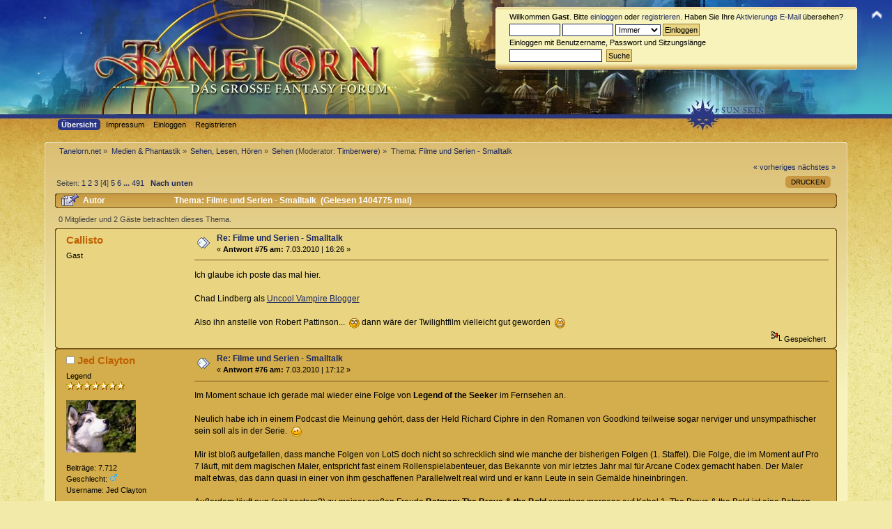

--- FILE ---
content_type: text/html; charset=ISO-8859-1
request_url: https://www.tanelorn.net/index.php?topic=52552.msg1065861
body_size: 14936
content:
<!DOCTYPE html PUBLIC "-//W3C//DTD XHTML 1.0 Transitional//EN" "http://www.w3.org/TR/xhtml1/DTD/xhtml1-transitional.dtd">
<html xmlns="http://www.w3.org/1999/xhtml">
<head>
    <meta name="viewport" content="width=device-width, initial-scale=1.0"><!-- time() = Mon, 22 Dec 2025 15:28:16 / $tanelorn_sunrise = Mon, 22 Dec 2025 08:23:37 / $tanelorn_sunset = Mon, 22 Dec 2025 16:09:54 / theme_variant2 = _Sun / theme_variant_url = _Sun/ / user_info[time_offset] = 0 -->
	<link rel="stylesheet" type="text/css" href="https://www.tanelorn.net/Themes/Curve_Tanelorn_Mobile/css/index_Sun.css?fin20" />
	<link rel="stylesheet" type="text/css" href="/Themes/default/css/webkit.css" />
	<script type="text/javascript" src="https://www.tanelorn.net/Themes/Curve_Tanelorn_Mobile/scripts/jquery-2.0.3.min.js"></script>
	<script type="text/javascript" src="https://www.tanelorn.net/Themes/Curve_Tanelorn_Mobile/scripts/superfish.js"></script>
	<script type="text/javascript" src="https://www.tanelorn.net/Themes/Curve_Tanelorn_Mobile/scripts/hoverIntent.js"></script>
	<script type="text/javascript">

		$(document).ready(function() {
			$("ul.dropmenu").superfish();
		});

	</script>

	<script type="text/javascript" src="/Themes/default/scripts/script.js?fin20"></script>
	<script type="text/javascript" src="https://www.tanelorn.net/Themes/Curve_Tanelorn_Mobile/scripts/theme.js?fin20"></script>
	<script type="text/javascript"><!-- // --><![CDATA[
		var smf_theme_url = "https://www.tanelorn.net/Themes/Curve_Tanelorn_Mobile";
		var smf_default_theme_url = "/Themes/default";
		var smf_images_url = "https://www.tanelorn.net/Themes/Curve_Tanelorn_Mobile/images";
		var variant_images_url = "https://www.tanelorn.net/Themes/Curve_Tanelorn_Mobile/images/_Sun";
		var smf_scripturl = "https://www.tanelorn.net/index.php";
		var smf_iso_case_folding = false;
		var smf_charset = "ISO-8859-1";
		var ajax_notification_text = "Lade...";
		var ajax_notification_cancel_text = "Abbrechen";
	// ]]></script>
	<meta http-equiv="Content-Type" content="text/html; charset=ISO-8859-1" />
	<meta name="description" content="Filme und Serien - Smalltalk" />
	<title>Filme und Serien - Smalltalk</title>
	<meta name="robots" content="noindex" />
	<link rel="canonical" href="https://www.tanelorn.net/index.php?topic=52552.75" />
	<link rel="help" href="https://www.tanelorn.net/index.php?action=help" />
	<link rel="search" href="https://www.tanelorn.net/index.php?action=search" />
	<link rel="contents" href="https://www.tanelorn.net/index.php" />
	<link rel="alternate" type="application/rss+xml" title="Tanelorn.net - RSS" href="https://www.tanelorn.net/index.php?type=rss;action=.xml" />
	<link rel="prev" href="https://www.tanelorn.net/index.php?topic=52552.0;prev_next=prev" />
	<link rel="next" href="https://www.tanelorn.net/index.php?topic=52552.0;prev_next=next" />
	<link rel="index" href="https://www.tanelorn.net/index.php?board=28.0" />
    <link rel="icon" type="image/gif" href="https://www.tanelorn.net/Themes/Curve_Tanelorn_Mobile/images/favicon_gold.gif" /><!-- --><!-- -->
</head>
<body>
  <div id="wrapper" style="width: 100% !important; overflow: hidden;">
   <a href="https://www.tanelorn.net/index.php" style="position:relative; top:0px; left:0px;"><img id="tanelornlogo" src="https://www.tanelorn.net/Themes/Curve_Tanelorn_Mobile/images/_Sun/theme/header2.jpg" alt="Tanelorn.net" /></a>
  </div>

		<div id="top_section" style="position:absolute; top:0px; right:0px;">
			<img id="upshrink" src="https://www.tanelorn.net/Themes/Curve_Tanelorn_Mobile/images/upshrink.png" alt="*" title="Ein- oder Ausklappen der Kopfzeile" style="display: none;" />
		</div>
		<div id="header" class="middletext windowbg3"  style="position:absolute; top:10px; right:50px;">
			<div class="frame user">
				<script type="text/javascript" src="/Themes/default/scripts/sha1.js"></script>
				<form id="guest_form" action="https://www.tanelorn.net/index.php?action=login2" method="post" accept-charset="ISO-8859-1"  onsubmit="hashLoginPassword(this, 'b5e505e45e41f02cb819be40c58c18a1');">
					<div class="info">Willkommen <strong>Gast</strong>. Bitte <a href="https://www.tanelorn.net/index.php?action=login">einloggen</a> oder <a href="https://www.tanelorn.net/index.php?action=register">registrieren</a>.
Haben Sie Ihre <a href="https://www.tanelorn.net/index.php?action=activate">Aktivierungs E-Mail</a> übersehen?</div>
					<input type="text" name="user" size="10" class="input_text" />
					<input type="password" name="passwrd" size="10" class="input_password" />
					<select name="cookielength">
						<option value="60">1 Stunde</option>
						<option value="1440">1 Tag</option>
						<option value="10080">1 Woche</option>
						<option value="43200">1 Monat</option>
						<option value="-1" selected="selected">Immer</option>
					</select>
					<input type="submit" value="Einloggen" class="button_submit" /><br />
					<div class="info">Einloggen mit Benutzername, Passwort und Sitzungslänge</div>
					<input type="hidden" name="hash_passwrd" value="" /><input type="hidden" name="bc562f6ba0c3" value="b5e505e45e41f02cb819be40c58c18a1" />
				</form>
				<form id="search_form" action="https://www.tanelorn.net/index.php?action=search2" method="post" accept-charset="ISO-8859-1">
					<input type="text" name="search" value="" class="input_text" />&nbsp;
					<input type="submit" name="submit" value="Suche" class="button_submit" />
					<input type="hidden" name="advanced" value="0" />
					<input type="hidden" name="topic" value="52552" />
				</form>
			</div>
		<script type="text/javascript"><!-- // --><![CDATA[
			var oMainHeaderToggle = new smc_Toggle({
				bToggleEnabled: true,
				bCurrentlyCollapsed: false,
				aSwappableContainers: [
					'header'
				],
				aSwapImages: [
					{
						sId: 'upshrink',
						srcExpanded: smf_images_url + '/upshrink.png',
						altExpanded: 'Ein- oder Ausklappen der Kopfzeile',
						srcCollapsed: smf_images_url + '/upshrink2.png',
						altCollapsed: 'Ein- oder Ausklappen der Kopfzeile'
					}
				],
				oThemeOptions: {
					bUseThemeSettings: false,
					sOptionName: 'collapse_header',
					sSessionVar: 'bc562f6ba0c3',
					sSessionId: 'b5e505e45e41f02cb819be40c58c18a1'
				},
				oCookieOptions: {
					bUseCookie: true,
					sCookieName: 'upshrink'
				}
			});
		// ]]></script>
		</div>
<div id="wrapper" style="width: 90%; position:relative; top:-17px;">
		<div id="main_menu">
			<ul class="dropmenu" id="menu_nav">
				<li id="button_home">
					<a class="active firstlevel" href="https://www.tanelorn.net/index.php">
						<span class="last firstlevel">Übersicht</span>
					</a>
				</li>
				<li id="button_tanelorn_impressum">
					<a class="firstlevel" href="https://www.tanelorn.net/index.php/topic,37643.0.html">
						<span class="firstlevel">Impressum</span>
					</a>
					<ul>
						<li>
							<a href="https://www.tanelorn.net/index.php/topic,115469.0.html">
								<span>Impressum</span>
							</a>
						</li>
						<li>
							<a href="https://www.tanelorn.net/index.php/topic,115470.0.html">
								<span>Datenschutz</span>
							</a>
						</li>
						<li>
							<a href="https://www.tanelorn.net/index.php/topic,115467.0.html">
								<span>Hausordnung</span>
							</a>
						</li>
					</ul>
				</li>
				<li id="button_login">
					<a class="firstlevel" href="https://www.tanelorn.net/index.php?action=login">
						<span class="firstlevel">Einloggen</span>
					</a>
				</li>
				<li id="button_register">
					<a class="firstlevel" href="https://www.tanelorn.net/index.php?action=register">
						<span class="last firstlevel">Registrieren</span>
					</a>
				</li>
			</ul>
		</div>
</div>
<br/>

<div id="wrapper" style="width: 90%;">
	<div id="content_section"><div class="frame">
		<div id="main_content_section">
	<div class="navigate_section">
		<ul>
			<li>
				<a href="https://www.tanelorn.net/index.php"><span>Tanelorn.net</span></a> &#187;
			</li>
			<li>
				<a href="https://www.tanelorn.net/index.php#c28"><span>Medien &amp; Phantastik</span></a> &#187;
			</li>
			<li>
				<a href="https://www.tanelorn.net/index.php?board=95.0"><span>Sehen, Lesen, Hören</span></a> &#187;
			</li>
			<li>
				<a href="https://www.tanelorn.net/index.php?board=28.0"><span>Sehen</span></a> (Moderator: <a href="https://www.tanelorn.net/index.php?action=profile;u=1393" title="Moderator">Timberwere</a>) &#187;
			</li>
			<li class="last">Thema: 
				<a href="https://www.tanelorn.net/index.php?topic=52552.0"><span>Filme und Serien - Smalltalk</span></a>
			</li>
		</ul>
	</div>
			<a id="top"></a>
			<a id="msg1065635"></a>
			<div class="pagesection">
				<div class="nextlinks"><a href="https://www.tanelorn.net/index.php?topic=52552.0;prev_next=prev#new">« vorheriges</a> <a href="https://www.tanelorn.net/index.php?topic=52552.0;prev_next=next#new">nächstes »</a></div>
		<div class="buttonlist floatright">
			<ul>
				<li><a class="button_strip_print" href="https://www.tanelorn.net/index.php?action=printpage;topic=52552.0" rel="new_win nofollow"><span class="last">Drucken</span></a></li>
			</ul>
		</div>
				<div class="pagelinks floatleft">Seiten: <a class="navPages" href="https://www.tanelorn.net/index.php?topic=52552.0">1</a> <a class="navPages" href="https://www.tanelorn.net/index.php?topic=52552.25">2</a> <a class="navPages" href="https://www.tanelorn.net/index.php?topic=52552.50">3</a> [<strong>4</strong>] <a class="navPages" href="https://www.tanelorn.net/index.php?topic=52552.100">5</a> <a class="navPages" href="https://www.tanelorn.net/index.php?topic=52552.125">6</a> <span style="font-weight: bold;" onclick="expandPages(this, 'https://www.tanelorn.net/index.php?topic=52552.%1$d', 150, 12250, 25);" onmouseover="this.style.cursor='pointer';"> ... </span><a class="navPages" href="https://www.tanelorn.net/index.php?topic=52552.12250">491</a>   &nbsp;&nbsp;<a href="#lastPost"><strong>Nach unten</strong></a></div>
			</div>
			<div id="forumposts">
				<div class="cat_bar">
					<h3 class="catbg">
						<img src="https://www.tanelorn.net/Themes/Curve_Tanelorn_Mobile/images/topic/veryhot_post_sticky.gif" align="bottom" alt="" />
						<span id="author">Autor</span>
						Thema: Filme und Serien - Smalltalk &nbsp;(Gelesen 1404775 mal)
					</h3>
				</div>
				<p id="whoisviewing" class="smalltext">0 Mitglieder und 2 Gäste betrachten dieses Thema.
				</p>
				<form action="https://www.tanelorn.net/index.php?action=quickmod2;topic=52552.75" method="post" accept-charset="ISO-8859-1" name="quickModForm" id="quickModForm" style="margin: 0;" onsubmit="return oQuickModify.bInEditMode ? oQuickModify.modifySave('b5e505e45e41f02cb819be40c58c18a1', 'bc562f6ba0c3') : false">
				<div class="windowbg2">
					<span class="topslice"><span></span></span>
					<div class="post_wrapper">
						<div class="poster">
							<h4>
								Callisto
							</h4>
							<ul class="reset smalltext" id="msg_1065635_extra_info">
								<li class="membergroup">Gast</li>
							</ul>
						</div>
						<div class="postarea">
							<div class="flow_hidden">
								<div class="keyinfo">
									<div class="messageicon">
										<img src="https://www.tanelorn.net/Themes/Curve_Tanelorn_Mobile/images/post/xx.gif" alt="" />
									</div>
									<h5 id="subject_1065635">
										<a href="https://www.tanelorn.net/index.php?topic=52552.msg1065635#msg1065635" rel="nofollow">Re: Filme und Serien - Smalltalk</a>
									</h5>
									<div class="smalltext">&#171; <strong>Antwort #75 am:</strong>  7.03.2010 | 16:26 &#187;</div>
									<div id="msg_1065635_quick_mod"></div>
								</div>
							</div>
							<div class="post">
								<div class="inner" id="msg_1065635">Ich glaube ich poste das mal hier.<br /><br />Chad Lindberg als <a href="http://www.funnyordie.com/videos/f1782f7b04/uncool-vampire-blogger" class="bbc_link" target="_blank">Uncool Vampire Blogger</a><br /><br />Also ihn anstelle von Robert Pattinson...&nbsp; <img src="https://www.tanelorn.net/Smileys/default/rolleyes.gif" alt="&#58;&#58;&#41;" title="Roll Eyes" class="smiley" /> dann wäre der Twilightfilm vielleicht gut geworden&nbsp; <img src="https://www.tanelorn.net/Smileys/default/grin.gif" alt=";D" title="Grin" class="smiley" /></div>
							</div>
						</div>
						<div class="moderatorbar">
							<div class="smalltext modified" id="modified_1065635">
							</div>
							<div class="smalltext reportlinks">
								<img src="https://www.tanelorn.net/Themes/Curve_Tanelorn_Mobile/images/ip.gif" alt="" />
								Gespeichert
							</div>
						</div>
					</div>
					<span class="botslice"><span></span></span>
				</div>
				<hr class="post_separator" />
				<a id="msg1065650"></a>
				<div class="windowbg">
					<span class="topslice"><span></span></span>
					<div class="post_wrapper">
						<div class="poster">
							<h4>
								<img src="https://www.tanelorn.net/Themes/Curve_Tanelorn_Mobile/images/useroff.gif" alt="Offline" />
								<a href="https://www.tanelorn.net/index.php?action=profile;u=840" title="Profil anzeigen von Jed Clayton">Jed Clayton</a>
							</h4>
							<ul class="reset smalltext" id="msg_1065650_extra_info">
								<li class="postgroup">Legend</li>
								<li class="stars"><img src="https://www.tanelorn.net/Themes/Curve_Tanelorn_Mobile/images/star.gif" alt="*" /><img src="https://www.tanelorn.net/Themes/Curve_Tanelorn_Mobile/images/star.gif" alt="*" /><img src="https://www.tanelorn.net/Themes/Curve_Tanelorn_Mobile/images/star.gif" alt="*" /><img src="https://www.tanelorn.net/Themes/Curve_Tanelorn_Mobile/images/star.gif" alt="*" /><img src="https://www.tanelorn.net/Themes/Curve_Tanelorn_Mobile/images/star.gif" alt="*" /><img src="https://www.tanelorn.net/Themes/Curve_Tanelorn_Mobile/images/star.gif" alt="*" /><img src="https://www.tanelorn.net/Themes/Curve_Tanelorn_Mobile/images/star.gif" alt="*" /></li>
								<li class="avatar">
									<a href="https://www.tanelorn.net/index.php?action=profile;u=840">
										<img class="avatar" src="https://www.tanelorn.net/index.php?action=dlattach;attach=18744;type=avatar" alt="" />
									</a>
								</li>
								<li class="postcount">Beiträge: 7.712</li>
								<li class="gender">Geschlecht: <img class="gender" src="https://www.tanelorn.net/Themes/Curve_Tanelorn_Mobile/images/Male.gif" alt="Männlich" /></li>
								<li class="username">Username: Jed Clayton</li>
								<li class="profile">
									<ul>
									</ul>
								</li>
							</ul>
						</div>
						<div class="postarea">
							<div class="flow_hidden">
								<div class="keyinfo">
									<div class="messageicon">
										<img src="https://www.tanelorn.net/Themes/Curve_Tanelorn_Mobile/images/post/xx.gif" alt="" />
									</div>
									<h5 id="subject_1065650">
										<a href="https://www.tanelorn.net/index.php?topic=52552.msg1065650#msg1065650" rel="nofollow">Re: Filme und Serien - Smalltalk</a>
									</h5>
									<div class="smalltext">&#171; <strong>Antwort #76 am:</strong>  7.03.2010 | 17:12 &#187;</div>
									<div id="msg_1065650_quick_mod"></div>
								</div>
							</div>
							<div class="post">
								<div class="inner" id="msg_1065650">Im Moment schaue ich gerade mal wieder eine Folge von <strong>Legend of the Seeker</strong> im Fernsehen an.<br /><br />Neulich habe ich in einem Podcast die Meinung gehört, dass der Held Richard Ciphre in den Romanen von Goodkind teilweise sogar nerviger und unsympathischer sein soll als in der Serie.&nbsp; <img src="https://www.tanelorn.net/Smileys/default/wink.gif" alt=";&#41;" title="Wink" class="smiley" /><br /><br />Mir ist bloß aufgefallen, dass manche Folgen von LotS doch nicht so schrecklich sind wie manche der bisherigen Folgen (1. Staffel). Die Folge, die im Moment auf Pro 7 läuft, mit dem magischen Maler, entspricht fast einem Rollenspielabenteuer, das Bekannte von mir letztes Jahr mal für Arcane Codex gemacht haben. Der Maler malt etwas, das dann quasi in einer von ihm geschaffenen Parallelwelt real wird und er kann Leute in sein Gemälde hineinbringen.<br /><br />Außerdem läuft nun (seit gestern?) zu meiner großen Freude <strong>Batman: The Brave &amp; the Bold</strong> samstags morgens auf Kabel 1. The Brave &amp; the Bold ist eine Batman-Zeichentrickserie, in der es viele Anspielungen auf die klassische Serie mit Adam West und Burt Ward gibt, sowie sozusagen ein &quot;Best of&quot; von vielen früheren Inkarnationen von Batman. Ich habe es gestern verpasst, möchte mir aber die nächste Folge auf jeden Fall ansehen. Meine Freunde in den USA sind alle recht begeistert von The Brave &amp; the Bold.<br /></div>
							</div>
						</div>
						<div class="moderatorbar">
							<div class="smalltext modified" id="modified_1065650">
							</div>
							<div class="smalltext reportlinks">
								<img src="https://www.tanelorn.net/Themes/Curve_Tanelorn_Mobile/images/ip.gif" alt="" />
								Gespeichert
							</div>
							<div class="signature" id="msg_1065650_signature">&quot;Somewhere there is danger, somewhere there&#039;s injustice, and somewhere else the tea is getting cold.&quot; <br /><br />(Doctor Who, <em>Survival</em>, 26th season, serial 4, part 3)</div>
						</div>
					</div>
					<span class="botslice"><span></span></span>
				</div>
				<hr class="post_separator" />
				<a id="msg1065677"></a>
				<div class="windowbg2">
					<span class="topslice"><span></span></span>
					<div class="post_wrapper">
						<div class="poster">
							<h4>
								Callisto
							</h4>
							<ul class="reset smalltext" id="msg_1065677_extra_info">
								<li class="membergroup">Gast</li>
							</ul>
						</div>
						<div class="postarea">
							<div class="flow_hidden">
								<div class="keyinfo">
									<div class="messageicon">
										<img src="https://www.tanelorn.net/Themes/Curve_Tanelorn_Mobile/images/post/xx.gif" alt="" />
									</div>
									<h5 id="subject_1065677">
										<a href="https://www.tanelorn.net/index.php?topic=52552.msg1065677#msg1065677" rel="nofollow">Re: Filme und Serien - Smalltalk</a>
									</h5>
									<div class="smalltext">&#171; <strong>Antwort #77 am:</strong>  7.03.2010 | 18:18 &#187;</div>
									<div id="msg_1065677_quick_mod"></div>
								</div>
							</div>
							<div class="post">
								<div class="inner" id="msg_1065677">Ich weiß dass von diesem Film wahrscheinlich die meisten schon etwas gehört haben, aber gesehen werden ihn wohl die wenigsten haben. Ich schaue ihn mir gerade an und kann den wirklich nur wärmstens empfehlen. Ich weiß, er dauert an die drei Stunden, aber der Film ist klasse! (und ich bin erst bei Minute 28)<br /><br />Wovon ich rede? Natürlich von <a href="http://www.youtube.com/watch?v=xkwmIDx9RwQ" class="bbc_link" target="_blank">The Great Escape!</a> Keine Ahnung obs davon ne Synchro gibt, im Original ist er jedenfalls super!</div>
							</div>
						</div>
						<div class="moderatorbar">
							<div class="smalltext modified" id="modified_1065677">
							</div>
							<div class="smalltext reportlinks">
								<img src="https://www.tanelorn.net/Themes/Curve_Tanelorn_Mobile/images/ip.gif" alt="" />
								Gespeichert
							</div>
						</div>
					</div>
					<span class="botslice"><span></span></span>
				</div>
				<hr class="post_separator" />
				<a id="msg1065776"></a>
				<div class="windowbg">
					<span class="topslice"><span></span></span>
					<div class="post_wrapper">
						<div class="poster">
							<h4>
								<img src="https://www.tanelorn.net/Themes/Curve_Tanelorn_Mobile/images/useroff.gif" alt="Offline" />
								<a href="https://www.tanelorn.net/index.php?action=profile;u=1562" title="Profil anzeigen von knörzbot">knörzbot</a>
							</h4>
							<ul class="reset smalltext" id="msg_1065776_extra_info">
								<li class="title">Mr. SCIENCE!</li>
								<li class="postgroup">Famous Hero</li>
								<li class="stars"><img src="https://www.tanelorn.net/Themes/Curve_Tanelorn_Mobile/images/star.gif" alt="*" /><img src="https://www.tanelorn.net/Themes/Curve_Tanelorn_Mobile/images/star.gif" alt="*" /><img src="https://www.tanelorn.net/Themes/Curve_Tanelorn_Mobile/images/star.gif" alt="*" /><img src="https://www.tanelorn.net/Themes/Curve_Tanelorn_Mobile/images/star.gif" alt="*" /><img src="https://www.tanelorn.net/Themes/Curve_Tanelorn_Mobile/images/star.gif" alt="*" /><img src="https://www.tanelorn.net/Themes/Curve_Tanelorn_Mobile/images/star.gif" alt="*" /></li>
								<li class="avatar">
									<a href="https://www.tanelorn.net/index.php?action=profile;u=1562">
										<img class="avatar" src="https://www.tanelorn.net/avatars/Star Wars/movie_star_wars_at-at_driver.gif" alt="" />
									</a>
								</li>
								<li class="blurb">&quot;... die schiessen nur mit W6...&quot;</li>
								<li class="postcount">Beiträge: 3.281</li>
								<li class="gender">Geschlecht: <img class="gender" src="https://www.tanelorn.net/Themes/Curve_Tanelorn_Mobile/images/Male.gif" alt="Männlich" /></li>
								<li class="username">Username: knörzbot</li>
								<li class="profile">
									<ul>
									</ul>
								</li>
							</ul>
						</div>
						<div class="postarea">
							<div class="flow_hidden">
								<div class="keyinfo">
									<div class="messageicon">
										<img src="https://www.tanelorn.net/Themes/Curve_Tanelorn_Mobile/images/post/xx.gif" alt="" />
									</div>
									<h5 id="subject_1065776">
										<a href="https://www.tanelorn.net/index.php?topic=52552.msg1065776#msg1065776" rel="nofollow">Re: Filme und Serien - Smalltalk</a>
									</h5>
									<div class="smalltext">&#171; <strong>Antwort #78 am:</strong>  7.03.2010 | 20:57 &#187;</div>
									<div id="msg_1065776_quick_mod"></div>
								</div>
							</div>
							<div class="post">
								<div class="inner" id="msg_1065776"><div class="quoteheader"><div class="topslice_quote"><a href="https://www.tanelorn.net/index.php?topic=52552.msg1065677#msg1065677">Zitat von: Callisto am &nbsp;7.03.2010 | 18:18</a></div></div><blockquote class="bbc_standard_quote">Ich weiß dass von diesem Film wahrscheinlich die meisten schon etwas gehört haben, aber gesehen werden ihn wohl die wenigsten haben. Ich schaue ihn mir gerade an und kann den wirklich nur wärmstens empfehlen. Ich weiß, er dauert an die drei Stunden, aber der Film ist klasse! (und ich bin erst bei Minute 28)<br /><br />Wovon ich rede? Natürlich von <a href="http://www.youtube.com/watch?v=xkwmIDx9RwQ" class="bbc_link" target="_blank">The Great Escape!</a> Keine Ahnung obs davon ne Synchro gibt, im Original ist er jedenfalls super!<br /></blockquote><div class="quotefooter"><div class="botslice_quote"></div></div><br />&quot;Gesprengte Ketten&quot; wird jedes Jahr mindestens 1 Mal im TV gezeigt und ist ein Klassiker.</div>
							</div>
						</div>
						<div class="moderatorbar">
							<div class="smalltext modified" id="modified_1065776">
							</div>
							<div class="smalltext reportlinks">
								<img src="https://www.tanelorn.net/Themes/Curve_Tanelorn_Mobile/images/ip.gif" alt="" />
								Gespeichert
							</div>
						</div>
					</div>
					<span class="botslice"><span></span></span>
				</div>
				<hr class="post_separator" />
				<a id="msg1065778"></a>
				<div class="windowbg2">
					<span class="topslice"><span></span></span>
					<div class="post_wrapper">
						<div class="poster">
							<h4>
								Callisto
							</h4>
							<ul class="reset smalltext" id="msg_1065778_extra_info">
								<li class="membergroup">Gast</li>
							</ul>
						</div>
						<div class="postarea">
							<div class="flow_hidden">
								<div class="keyinfo">
									<div class="messageicon">
										<img src="https://www.tanelorn.net/Themes/Curve_Tanelorn_Mobile/images/post/xx.gif" alt="" />
									</div>
									<h5 id="subject_1065778">
										<a href="https://www.tanelorn.net/index.php?topic=52552.msg1065778#msg1065778" rel="nofollow">Re: Filme und Serien - Smalltalk</a>
									</h5>
									<div class="smalltext">&#171; <strong>Antwort #79 am:</strong>  7.03.2010 | 21:01 &#187;</div>
									<div id="msg_1065778_quick_mod"></div>
								</div>
							</div>
							<div class="post">
								<div class="inner" id="msg_1065778">Ach so heisst der im Deutschen? Das es ein Klassiker ist, war mir klar, aber ich hab keinen TV und mir war nicht klar, dass der so oft im deutschen TV läuft. Im Original ist der jedenfalls super.&nbsp; <img src="https://www.tanelorn.net/Smileys/default/cheesy.gif" alt="&#58;D" title="Cheesy" class="smiley" /></div>
							</div>
						</div>
						<div class="moderatorbar">
							<div class="smalltext modified" id="modified_1065778">
							</div>
							<div class="smalltext reportlinks">
								<img src="https://www.tanelorn.net/Themes/Curve_Tanelorn_Mobile/images/ip.gif" alt="" />
								Gespeichert
							</div>
						</div>
					</div>
					<span class="botslice"><span></span></span>
				</div>
				<hr class="post_separator" />
				<a id="msg1065785"></a>
				<div class="windowbg">
					<span class="topslice"><span></span></span>
					<div class="post_wrapper">
						<div class="poster">
							<h4>
								<img src="https://www.tanelorn.net/Themes/Curve_Tanelorn_Mobile/images/useroff.gif" alt="Offline" />
								<a href="https://www.tanelorn.net/index.php?action=profile;u=840" title="Profil anzeigen von Jed Clayton">Jed Clayton</a>
							</h4>
							<ul class="reset smalltext" id="msg_1065785_extra_info">
								<li class="postgroup">Legend</li>
								<li class="stars"><img src="https://www.tanelorn.net/Themes/Curve_Tanelorn_Mobile/images/star.gif" alt="*" /><img src="https://www.tanelorn.net/Themes/Curve_Tanelorn_Mobile/images/star.gif" alt="*" /><img src="https://www.tanelorn.net/Themes/Curve_Tanelorn_Mobile/images/star.gif" alt="*" /><img src="https://www.tanelorn.net/Themes/Curve_Tanelorn_Mobile/images/star.gif" alt="*" /><img src="https://www.tanelorn.net/Themes/Curve_Tanelorn_Mobile/images/star.gif" alt="*" /><img src="https://www.tanelorn.net/Themes/Curve_Tanelorn_Mobile/images/star.gif" alt="*" /><img src="https://www.tanelorn.net/Themes/Curve_Tanelorn_Mobile/images/star.gif" alt="*" /></li>
								<li class="avatar">
									<a href="https://www.tanelorn.net/index.php?action=profile;u=840">
										<img class="avatar" src="https://www.tanelorn.net/index.php?action=dlattach;attach=18744;type=avatar" alt="" />
									</a>
								</li>
								<li class="postcount">Beiträge: 7.712</li>
								<li class="gender">Geschlecht: <img class="gender" src="https://www.tanelorn.net/Themes/Curve_Tanelorn_Mobile/images/Male.gif" alt="Männlich" /></li>
								<li class="username">Username: Jed Clayton</li>
								<li class="profile">
									<ul>
									</ul>
								</li>
							</ul>
						</div>
						<div class="postarea">
							<div class="flow_hidden">
								<div class="keyinfo">
									<div class="messageicon">
										<img src="https://www.tanelorn.net/Themes/Curve_Tanelorn_Mobile/images/post/xx.gif" alt="" />
									</div>
									<h5 id="subject_1065785">
										<a href="https://www.tanelorn.net/index.php?topic=52552.msg1065785#msg1065785" rel="nofollow">Re: Filme und Serien - Smalltalk</a>
									</h5>
									<div class="smalltext">&#171; <strong>Antwort #80 am:</strong>  7.03.2010 | 21:14 &#187;</div>
									<div id="msg_1065785_quick_mod"></div>
								</div>
							</div>
							<div class="post">
								<div class="inner" id="msg_1065785">Ich habe mir gestern im Kino &quot;Männer die auf Ziegen starren&quot; angesehen.<br /><br />Es hat mich etwas gewundert, dass es zu diesem Film noch keinen Tanelorn-Thread gibt. Ich starte jetzt auch keinen, da ich meine Meinung dazu auch in ein paar Zeilen loswerden kann.<br /><br />Grundsätzlich fand ich ihn nett, schön gemacht, ungewöhnlich. Aber auch nicht ganz das, was ich mir erhofft hatte. Außerdem ist er verblüffend kurz. Ich habe gestern am Ende schnell auf die Uhr geschaut und komme einschließlich Abspann auf höchstens 90 Minuten. Er ist also kürzer als die mittlerweile anerkannte Mainstream-Blockbuster-Länge. Aber das ist natürlich egal.<br /><br />Schön waren auf jeden Fall die schrulligen kleinen Rückblende-Szenen über die New Earth Army, also die offizielle Geheimtruppe von &quot;Psycho-Soldaten&quot; der US Army. Diese Idee einer von Hippie-Ideen, Flower Power, LSD, Yoga und Star-Wars-Philosophie geprägten Sondereinsatztruppe wäre bestimmt auch als Kernstück einer Rollenspielkampagne denkbar. Sie wäre genauso wie im Film entweder komisch oder tragisch oder eben beides. Man könnte sich je nach Setting und System genau überlegen, ob ihre angeblichen Superfähigkeiten nun funktionieren (Mutants &amp; Masterminds, Savage Worlds, low-powered Hero System), ob sie nur teilweise funktionieren oder als Ausprägungen von Martial-Arts- und Meditationstraining zu sehen sind (GURPS, Feng Shui, vlt. Savage Worlds, Cortex System, HeroQuest) oder auch einfach nur Gerüchte, optische Täuschungen und Mummpitz sind. In jedem Fall könnte ich mir das gut als Spiel vorstellen.<br /><br />George Clooney, Ewan McGregor und Jeff Bridges spielen ihre Rollen außerdem richtig gut. Daran gibt es nichts herumzukritisieren.<br /></div>
							</div>
						</div>
						<div class="moderatorbar">
							<div class="smalltext modified" id="modified_1065785">
							</div>
							<div class="smalltext reportlinks">
								<img src="https://www.tanelorn.net/Themes/Curve_Tanelorn_Mobile/images/ip.gif" alt="" />
								Gespeichert
							</div>
							<div class="signature" id="msg_1065785_signature">&quot;Somewhere there is danger, somewhere there&#039;s injustice, and somewhere else the tea is getting cold.&quot; <br /><br />(Doctor Who, <em>Survival</em>, 26th season, serial 4, part 3)</div>
						</div>
					</div>
					<span class="botslice"><span></span></span>
				</div>
				<hr class="post_separator" />
				<a id="msg1065786"></a>
				<div class="windowbg2">
					<span class="topslice"><span></span></span>
					<div class="post_wrapper">
						<div class="poster">
							<h4>
								<img src="https://www.tanelorn.net/Themes/Curve_Tanelorn_Mobile/images/useroff.gif" alt="Offline" />
								<a href="https://www.tanelorn.net/index.php?action=profile;u=4526" title="Profil anzeigen von Woodman">Woodman</a>
							</h4>
							<ul class="reset smalltext" id="msg_1065786_extra_info">
								<li class="title">Damsel in Distress</li>
								<li class="postgroup">Legend</li>
								<li class="stars"><img src="https://www.tanelorn.net/Themes/Curve_Tanelorn_Mobile/images/star.gif" alt="*" /><img src="https://www.tanelorn.net/Themes/Curve_Tanelorn_Mobile/images/star.gif" alt="*" /><img src="https://www.tanelorn.net/Themes/Curve_Tanelorn_Mobile/images/star.gif" alt="*" /><img src="https://www.tanelorn.net/Themes/Curve_Tanelorn_Mobile/images/star.gif" alt="*" /><img src="https://www.tanelorn.net/Themes/Curve_Tanelorn_Mobile/images/star.gif" alt="*" /><img src="https://www.tanelorn.net/Themes/Curve_Tanelorn_Mobile/images/star.gif" alt="*" /><img src="https://www.tanelorn.net/Themes/Curve_Tanelorn_Mobile/images/star.gif" alt="*" /></li>
								<li class="avatar">
									<a href="https://www.tanelorn.net/index.php?action=profile;u=4526">
										<img class="avatar" src="https://www.tanelorn.net/index.php?action=dlattach;attach=11254;type=avatar" alt="" />
									</a>
								</li>
								<li class="postcount">Beiträge: 6.900</li>
								<li class="gender">Geschlecht: <img class="gender" src="https://www.tanelorn.net/Themes/Curve_Tanelorn_Mobile/images/Male.gif" alt="Männlich" /></li>
								<li class="username">Username: Woodman</li>
								<li class="profile">
									<ul>
										<li><a href="http://woodman-online.de" title="Woodman Online" target="_blank" class="new_win"><img src="https://www.tanelorn.net/Themes/Curve_Tanelorn_Mobile/images/www_sm.gif" alt="Woodman Online" /></a></li>
									</ul>
								</li>
							</ul>
						</div>
						<div class="postarea">
							<div class="flow_hidden">
								<div class="keyinfo">
									<div class="messageicon">
										<img src="https://www.tanelorn.net/Themes/Curve_Tanelorn_Mobile/images/post/xx.gif" alt="" />
									</div>
									<h5 id="subject_1065786">
										<a href="https://www.tanelorn.net/index.php?topic=52552.msg1065786#msg1065786" rel="nofollow">Re: Filme und Serien - Smalltalk</a>
									</h5>
									<div class="smalltext">&#171; <strong>Antwort #81 am:</strong>  7.03.2010 | 21:19 &#187;</div>
									<div id="msg_1065786_quick_mod"></div>
								</div>
							</div>
							<div class="post">
								<div class="inner" id="msg_1065786">Natürlich gibts dazu nen thread, blos halt unter dem englischen Titel &quot;The Men who stare at Goats&quot;&nbsp; <img src="https://www.tanelorn.net/Smileys/default/wink.gif" alt=";&#41;" title="Wink" class="smiley" /> <a href="http://tanelorn.net/index.php/topic,49706.0.html" class="bbc_link" target="_blank">http://tanelorn.net/index.php/topic,49706.0.html</a></div>
							</div>
						</div>
						<div class="moderatorbar">
							<div class="smalltext modified" id="modified_1065786">
							</div>
							<div class="smalltext reportlinks">
								<img src="https://www.tanelorn.net/Themes/Curve_Tanelorn_Mobile/images/ip.gif" alt="" />
								Gespeichert
							</div>
							<div class="signature" id="msg_1065786_signature"><a href="http://steamcommunity.com/profiles/76561197962307337/" class="bbc_link" target="_blank">Steam</a></div>
						</div>
					</div>
					<span class="botslice"><span></span></span>
				</div>
				<hr class="post_separator" />
				<a id="msg1065789"></a>
				<div class="windowbg">
					<span class="topslice"><span></span></span>
					<div class="post_wrapper">
						<div class="poster">
							<h4>
								<img src="https://www.tanelorn.net/Themes/Curve_Tanelorn_Mobile/images/useroff.gif" alt="Offline" />
								<a href="https://www.tanelorn.net/index.php?action=profile;u=840" title="Profil anzeigen von Jed Clayton">Jed Clayton</a>
							</h4>
							<ul class="reset smalltext" id="msg_1065789_extra_info">
								<li class="postgroup">Legend</li>
								<li class="stars"><img src="https://www.tanelorn.net/Themes/Curve_Tanelorn_Mobile/images/star.gif" alt="*" /><img src="https://www.tanelorn.net/Themes/Curve_Tanelorn_Mobile/images/star.gif" alt="*" /><img src="https://www.tanelorn.net/Themes/Curve_Tanelorn_Mobile/images/star.gif" alt="*" /><img src="https://www.tanelorn.net/Themes/Curve_Tanelorn_Mobile/images/star.gif" alt="*" /><img src="https://www.tanelorn.net/Themes/Curve_Tanelorn_Mobile/images/star.gif" alt="*" /><img src="https://www.tanelorn.net/Themes/Curve_Tanelorn_Mobile/images/star.gif" alt="*" /><img src="https://www.tanelorn.net/Themes/Curve_Tanelorn_Mobile/images/star.gif" alt="*" /></li>
								<li class="avatar">
									<a href="https://www.tanelorn.net/index.php?action=profile;u=840">
										<img class="avatar" src="https://www.tanelorn.net/index.php?action=dlattach;attach=18744;type=avatar" alt="" />
									</a>
								</li>
								<li class="postcount">Beiträge: 7.712</li>
								<li class="gender">Geschlecht: <img class="gender" src="https://www.tanelorn.net/Themes/Curve_Tanelorn_Mobile/images/Male.gif" alt="Männlich" /></li>
								<li class="username">Username: Jed Clayton</li>
								<li class="profile">
									<ul>
									</ul>
								</li>
							</ul>
						</div>
						<div class="postarea">
							<div class="flow_hidden">
								<div class="keyinfo">
									<div class="messageicon">
										<img src="https://www.tanelorn.net/Themes/Curve_Tanelorn_Mobile/images/post/xx.gif" alt="" />
									</div>
									<h5 id="subject_1065789">
										<a href="https://www.tanelorn.net/index.php?topic=52552.msg1065789#msg1065789" rel="nofollow">Re: Filme und Serien - Smalltalk</a>
									</h5>
									<div class="smalltext">&#171; <strong>Antwort #82 am:</strong>  7.03.2010 | 21:24 &#187;</div>
									<div id="msg_1065789_quick_mod"></div>
								</div>
							</div>
							<div class="post">
								<div class="inner" id="msg_1065789"><div class="quoteheader"><div class="topslice_quote"><a href="https://www.tanelorn.net/index.php?topic=52552.msg1065786#msg1065786">Zitat von: Woodman am &nbsp;7.03.2010 | 21:19</a></div></div><blockquote class="bbc_standard_quote">Natürlich gibts dazu nen thread, blos halt unter dem englischen Titel &quot;The Men who stare at Goats&quot;&nbsp; <img src="https://www.tanelorn.net/Smileys/default/wink.gif" alt=";&#41;" title="Wink" class="smiley" /> <a href="http://tanelorn.net/index.php/topic,49706.0.html" class="bbc_link" target="_blank">http://tanelorn.net/index.php/topic,49706.0.html</a><br /></blockquote><div class="quotefooter"><div class="botslice_quote"></div></div><br />Okay. Den hatte ich halt nur übersehen.<br /><br />Danke.<br /></div>
							</div>
						</div>
						<div class="moderatorbar">
							<div class="smalltext modified" id="modified_1065789">
							</div>
							<div class="smalltext reportlinks">
								<img src="https://www.tanelorn.net/Themes/Curve_Tanelorn_Mobile/images/ip.gif" alt="" />
								Gespeichert
							</div>
							<div class="signature" id="msg_1065789_signature">&quot;Somewhere there is danger, somewhere there&#039;s injustice, and somewhere else the tea is getting cold.&quot; <br /><br />(Doctor Who, <em>Survival</em>, 26th season, serial 4, part 3)</div>
						</div>
					</div>
					<span class="botslice"><span></span></span>
				</div>
				<hr class="post_separator" />
				<a id="msg1065826"></a>
				<div class="windowbg2">
					<span class="topslice"><span></span></span>
					<div class="post_wrapper">
						<div class="poster">
							<h4>
								<img src="https://www.tanelorn.net/Themes/Curve_Tanelorn_Mobile/images/useroff.gif" alt="Offline" />
								<a href="https://www.tanelorn.net/index.php?action=profile;u=140" title="Profil anzeigen von Yerho">Yerho</a>
							</h4>
							<ul class="reset smalltext" id="msg_1065826_extra_info">
								<li class="title">Konifere</li>
								<li class="postgroup">Legend</li>
								<li class="stars"><img src="https://www.tanelorn.net/Themes/Curve_Tanelorn_Mobile/images/star.gif" alt="*" /><img src="https://www.tanelorn.net/Themes/Curve_Tanelorn_Mobile/images/star.gif" alt="*" /><img src="https://www.tanelorn.net/Themes/Curve_Tanelorn_Mobile/images/star.gif" alt="*" /><img src="https://www.tanelorn.net/Themes/Curve_Tanelorn_Mobile/images/star.gif" alt="*" /><img src="https://www.tanelorn.net/Themes/Curve_Tanelorn_Mobile/images/star.gif" alt="*" /><img src="https://www.tanelorn.net/Themes/Curve_Tanelorn_Mobile/images/star.gif" alt="*" /><img src="https://www.tanelorn.net/Themes/Curve_Tanelorn_Mobile/images/star.gif" alt="*" /></li>
								<li class="avatar">
									<a href="https://www.tanelorn.net/index.php?action=profile;u=140">
										<img class="avatar" src="https://www.tanelorn.net/index.php?action=dlattach;attach=22404;type=avatar" alt="" />
									</a>
								</li>
								<li class="blurb">Inselschrat im Exil</li>
								<li class="postcount">Beiträge: 7.690</li>
								<li class="gender">Geschlecht: <img class="gender" src="https://www.tanelorn.net/Themes/Curve_Tanelorn_Mobile/images/Male.gif" alt="Männlich" /></li>
								<li class="username">Username: Yerho</li>
								<li class="profile">
									<ul>
									</ul>
								</li>
							</ul>
						</div>
						<div class="postarea">
							<div class="flow_hidden">
								<div class="keyinfo">
									<div class="messageicon">
										<img src="https://www.tanelorn.net/Themes/Curve_Tanelorn_Mobile/images/post/xx.gif" alt="" />
									</div>
									<h5 id="subject_1065826">
										<a href="https://www.tanelorn.net/index.php?topic=52552.msg1065826#msg1065826" rel="nofollow">Re: Filme und Serien - Smalltalk</a>
									</h5>
									<div class="smalltext">&#171; <strong>Antwort #83 am:</strong>  7.03.2010 | 22:43 &#187;</div>
									<div id="msg_1065826_quick_mod"></div>
								</div>
							</div>
							<div class="post">
								<div class="inner" id="msg_1065826"><div class="quoteheader"><div class="topslice_quote"><a href="https://www.tanelorn.net/index.php?topic=52552.msg1061308#msg1061308">Zitat von: Selganor am &nbsp;1.03.2010 | 11:46</a></div></div><blockquote class="bbc_standard_quote">An letzterm wird sich im Laufe der Staffel evtl. noch was aedern...</blockquote><div class="quotefooter"><div class="botslice_quote"></div></div><br />So wie es heute aussah, wandelt sich die Figur Grace Van Pelt lediglich von passiv dekorativ in aktiv dekorativ. Aber zumindest Bluerps dürfte das egal sein. <img src="https://www.tanelorn.net/Smileys/default/wink.gif" alt=";&#41;" title="Wink" class="smiley" /> </div>
							</div>
						</div>
						<div class="moderatorbar">
							<div class="smalltext modified" id="modified_1065826">
							</div>
							<div class="smalltext reportlinks">
								<img src="https://www.tanelorn.net/Themes/Curve_Tanelorn_Mobile/images/ip.gif" alt="" />
								Gespeichert
							</div>
							<div class="signature" id="msg_1065826_signature"><strong>I never wanted to know / Never wanted to see<br />I wasted my time / &#039;till time wasted me<br />Never wanted to go / Always wanted to stay<br />&#039;cause the person I am / Are the parts that I play ...</strong> <em>(Savatage: Believe)</em></div>
						</div>
					</div>
					<span class="botslice"><span></span></span>
				</div>
				<hr class="post_separator" />
				<a id="msg1065833"></a>
				<div class="windowbg">
					<span class="topslice"><span></span></span>
					<div class="post_wrapper">
						<div class="poster">
							<h4>
								<img src="https://www.tanelorn.net/Themes/Curve_Tanelorn_Mobile/images/useroff.gif" alt="Offline" />
								<a href="https://www.tanelorn.net/index.php?action=profile;u=1470" title="Profil anzeigen von Bluerps">Bluerps</a>
							</h4>
							<ul class="reset smalltext" id="msg_1065833_extra_info">
								<li class="title">Bierhalter</li>
								<li class="postgroup">Mythos</li>
								<li class="stars"><img src="https://www.tanelorn.net/Themes/Curve_Tanelorn_Mobile/images/star.gif" alt="*" /><img src="https://www.tanelorn.net/Themes/Curve_Tanelorn_Mobile/images/star.gif" alt="*" /><img src="https://www.tanelorn.net/Themes/Curve_Tanelorn_Mobile/images/star.gif" alt="*" /><img src="https://www.tanelorn.net/Themes/Curve_Tanelorn_Mobile/images/star.gif" alt="*" /><img src="https://www.tanelorn.net/Themes/Curve_Tanelorn_Mobile/images/star.gif" alt="*" /><img src="https://www.tanelorn.net/Themes/Curve_Tanelorn_Mobile/images/star.gif" alt="*" /><img src="https://www.tanelorn.net/Themes/Curve_Tanelorn_Mobile/images/star.gif" alt="*" /><img src="https://www.tanelorn.net/Themes/Curve_Tanelorn_Mobile/images/star.gif" alt="*" /></li>
								<li class="avatar">
									<a href="https://www.tanelorn.net/index.php?action=profile;u=1470">
										<img class="avatar" src="https://www.tanelorn.net/index.php?action=dlattach;attach=16267;type=avatar" alt="" />
									</a>
								</li>
								<li class="blurb">High Squirrel King of Ireland</li>
								<li class="postcount">Beiträge: 11.867</li>
								<li class="gender">Geschlecht: <img class="gender" src="https://www.tanelorn.net/Themes/Curve_Tanelorn_Mobile/images/Male.gif" alt="Männlich" /></li>
								<li class="username">Username: Bluerps</li>
								<li class="profile">
									<ul>
										<li><a href="http://www.conel.de/dieschwarzeschar/" title="Die Schwarze Schar (meine ED-Gruppe)" target="_blank" class="new_win"><img src="https://www.tanelorn.net/Themes/Curve_Tanelorn_Mobile/images/www_sm.gif" alt="Die Schwarze Schar (meine ED-Gruppe)" /></a></li>
									</ul>
								</li>
							</ul>
						</div>
						<div class="postarea">
							<div class="flow_hidden">
								<div class="keyinfo">
									<div class="messageicon">
										<img src="https://www.tanelorn.net/Themes/Curve_Tanelorn_Mobile/images/post/xx.gif" alt="" />
									</div>
									<h5 id="subject_1065833">
										<a href="https://www.tanelorn.net/index.php?topic=52552.msg1065833#msg1065833" rel="nofollow">Re: Filme und Serien - Smalltalk</a>
									</h5>
									<div class="smalltext">&#171; <strong>Antwort #84 am:</strong>  7.03.2010 | 22:58 &#187;</div>
									<div id="msg_1065833_quick_mod"></div>
								</div>
							</div>
							<div class="post">
								<div class="inner" id="msg_1065833">Och, sie darf schon auch was tun, während sie dekorativ ist, so ists nicht. <img src="https://www.tanelorn.net/Smileys/default/grin.gif" alt=";D" title="Grin" class="smiley" /><br /><br /><br />Bluerps</div>
							</div>
						</div>
						<div class="moderatorbar">
							<div class="smalltext modified" id="modified_1065833">
							</div>
							<div class="smalltext reportlinks">
								<img src="https://www.tanelorn.net/Themes/Curve_Tanelorn_Mobile/images/ip.gif" alt="" />
								Gespeichert
							</div>
							<div class="signature" id="msg_1065833_signature">&quot;When life gives you lemons, don&#039;t make lemonade. Make life take the lemons back! Get mad! I don&#039;t want your damn lemons, what am I supposed to do with these? Demand to see life&#039;s manager! Make life rue the day it thought it could give Cave Johnson lemons! Do you know who I am? I&#039;m the man who&#039;s gonna burn your house down! With the lemons! I&#039;m gonna get my engineers to invent a combustible lemon that burns your house down!&quot;<br />&nbsp;&nbsp; --- Cave Johnson, CEO Aperture Science</div>
						</div>
					</div>
					<span class="botslice"><span></span></span>
				</div>
				<hr class="post_separator" />
				<a id="msg1065856"></a>
				<div class="windowbg2">
					<span class="topslice"><span></span></span>
					<div class="post_wrapper">
						<div class="poster">
							<h4>
								Callisto
							</h4>
							<ul class="reset smalltext" id="msg_1065856_extra_info">
								<li class="membergroup">Gast</li>
							</ul>
						</div>
						<div class="postarea">
							<div class="flow_hidden">
								<div class="keyinfo">
									<div class="messageicon">
										<img src="https://www.tanelorn.net/Themes/Curve_Tanelorn_Mobile/images/post/xx.gif" alt="" />
									</div>
									<h5 id="subject_1065856">
										<a href="https://www.tanelorn.net/index.php?topic=52552.msg1065856#msg1065856" rel="nofollow">Re: Filme und Serien - Smalltalk</a>
									</h5>
									<div class="smalltext">&#171; <strong>Antwort #85 am:</strong>  8.03.2010 | 00:30 &#187;</div>
									<div id="msg_1065856_quick_mod"></div>
								</div>
							</div>
							<div class="post">
								<div class="inner" id="msg_1065856">*waiting*... grml... *stillwaiting*</div>
							</div>
						</div>
						<div class="moderatorbar">
							<div class="smalltext modified" id="modified_1065856">
							</div>
							<div class="smalltext reportlinks">
								<img src="https://www.tanelorn.net/Themes/Curve_Tanelorn_Mobile/images/ip.gif" alt="" />
								Gespeichert
							</div>
						</div>
					</div>
					<span class="botslice"><span></span></span>
				</div>
				<hr class="post_separator" />
				<a id="msg1065861"></a><a id="new"></a>
				<div class="windowbg">
					<span class="topslice"><span></span></span>
					<div class="post_wrapper">
						<div class="poster">
							<h4>
								<img src="https://www.tanelorn.net/Themes/Curve_Tanelorn_Mobile/images/useroff.gif" alt="Offline" />
								<a href="https://www.tanelorn.net/index.php?action=profile;u=840" title="Profil anzeigen von Jed Clayton">Jed Clayton</a>
							</h4>
							<ul class="reset smalltext" id="msg_1065861_extra_info">
								<li class="postgroup">Legend</li>
								<li class="stars"><img src="https://www.tanelorn.net/Themes/Curve_Tanelorn_Mobile/images/star.gif" alt="*" /><img src="https://www.tanelorn.net/Themes/Curve_Tanelorn_Mobile/images/star.gif" alt="*" /><img src="https://www.tanelorn.net/Themes/Curve_Tanelorn_Mobile/images/star.gif" alt="*" /><img src="https://www.tanelorn.net/Themes/Curve_Tanelorn_Mobile/images/star.gif" alt="*" /><img src="https://www.tanelorn.net/Themes/Curve_Tanelorn_Mobile/images/star.gif" alt="*" /><img src="https://www.tanelorn.net/Themes/Curve_Tanelorn_Mobile/images/star.gif" alt="*" /><img src="https://www.tanelorn.net/Themes/Curve_Tanelorn_Mobile/images/star.gif" alt="*" /></li>
								<li class="avatar">
									<a href="https://www.tanelorn.net/index.php?action=profile;u=840">
										<img class="avatar" src="https://www.tanelorn.net/index.php?action=dlattach;attach=18744;type=avatar" alt="" />
									</a>
								</li>
								<li class="postcount">Beiträge: 7.712</li>
								<li class="gender">Geschlecht: <img class="gender" src="https://www.tanelorn.net/Themes/Curve_Tanelorn_Mobile/images/Male.gif" alt="Männlich" /></li>
								<li class="username">Username: Jed Clayton</li>
								<li class="profile">
									<ul>
									</ul>
								</li>
							</ul>
						</div>
						<div class="postarea">
							<div class="flow_hidden">
								<div class="keyinfo">
									<div class="messageicon">
										<img src="https://www.tanelorn.net/Themes/Curve_Tanelorn_Mobile/images/post/xx.gif" alt="" />
									</div>
									<h5 id="subject_1065861">
										<a href="https://www.tanelorn.net/index.php?topic=52552.msg1065861#msg1065861" rel="nofollow">Re: Filme und Serien - Smalltalk</a>
									</h5>
									<div class="smalltext">&#171; <strong>Antwort #86 am:</strong>  8.03.2010 | 00:43 &#187;</div>
									<div id="msg_1065861_quick_mod"></div>
								</div>
							</div>
							<div class="post">
								<div class="inner" id="msg_1065861"><div class="quoteheader"><div class="topslice_quote"><a href="https://www.tanelorn.net/index.php?topic=52552.msg1065856#msg1065856">Zitat von: Callisto am &nbsp;8.03.2010 | 00:30</a></div></div><blockquote class="bbc_standard_quote">*waiting*... grml... *stillwaiting*<br /></blockquote><div class="quotefooter"><div class="botslice_quote"></div></div><br />Haha, genau ... <img src="https://www.tanelorn.net/Smileys/default/smiley.gif" alt="&#58;&#41;" title="Smiley" class="smiley" /> Ich habe auch gerade deswegen hier nachgesehen. Also, um zu sehen, was Heretic so erzählt. Aber vielleicht schläft er jetzt schon.<br /></div>
							</div>
						</div>
						<div class="moderatorbar">
							<div class="smalltext modified" id="modified_1065861">
							</div>
							<div class="smalltext reportlinks">
								<img src="https://www.tanelorn.net/Themes/Curve_Tanelorn_Mobile/images/ip.gif" alt="" />
								Gespeichert
							</div>
							<div class="signature" id="msg_1065861_signature">&quot;Somewhere there is danger, somewhere there&#039;s injustice, and somewhere else the tea is getting cold.&quot; <br /><br />(Doctor Who, <em>Survival</em>, 26th season, serial 4, part 3)</div>
						</div>
					</div>
					<span class="botslice"><span></span></span>
				</div>
				<hr class="post_separator" />
				<a id="msg1065862"></a>
				<div class="windowbg2">
					<span class="topslice"><span></span></span>
					<div class="post_wrapper">
						<div class="poster">
							<h4>
								Callisto
							</h4>
							<ul class="reset smalltext" id="msg_1065862_extra_info">
								<li class="membergroup">Gast</li>
							</ul>
						</div>
						<div class="postarea">
							<div class="flow_hidden">
								<div class="keyinfo">
									<div class="messageicon">
										<img src="https://www.tanelorn.net/Themes/Curve_Tanelorn_Mobile/images/post/xx.gif" alt="" />
									</div>
									<h5 id="subject_1065862">
										<a href="https://www.tanelorn.net/index.php?topic=52552.msg1065862#msg1065862" rel="nofollow">Re: Filme und Serien - Smalltalk</a>
									</h5>
									<div class="smalltext">&#171; <strong>Antwort #87 am:</strong>  8.03.2010 | 00:47 &#187;</div>
									<div id="msg_1065862_quick_mod"></div>
								</div>
							</div>
							<div class="post">
								<div class="inner" id="msg_1065862">Ein Häretiker der schläft? <strong>Das</strong> wäre WAHRE Häresie!</div>
							</div>
						</div>
						<div class="moderatorbar">
							<div class="smalltext modified" id="modified_1065862">
							</div>
							<div class="smalltext reportlinks">
								<img src="https://www.tanelorn.net/Themes/Curve_Tanelorn_Mobile/images/ip.gif" alt="" />
								Gespeichert
							</div>
						</div>
					</div>
					<span class="botslice"><span></span></span>
				</div>
				<hr class="post_separator" />
				<a id="msg1065865"></a>
				<div class="windowbg">
					<span class="topslice"><span></span></span>
					<div class="post_wrapper">
						<div class="poster">
							<h4>
								<img src="https://www.tanelorn.net/Themes/Curve_Tanelorn_Mobile/images/useroff.gif" alt="Offline" />
								<a href="https://www.tanelorn.net/index.php?action=profile;u=5940" title="Profil anzeigen von Grimtooth&#039;s Little Sister">Grimtooth&#039;s Little Sister</a>
							</h4>
							<ul class="reset smalltext" id="msg_1065865_extra_info">
								<li class="title">Gamemistress &amp; Timelady</li>
								<li class="postgroup">Legend</li>
								<li class="stars"><img src="https://www.tanelorn.net/Themes/Curve_Tanelorn_Mobile/images/star.gif" alt="*" /><img src="https://www.tanelorn.net/Themes/Curve_Tanelorn_Mobile/images/star.gif" alt="*" /><img src="https://www.tanelorn.net/Themes/Curve_Tanelorn_Mobile/images/star.gif" alt="*" /><img src="https://www.tanelorn.net/Themes/Curve_Tanelorn_Mobile/images/star.gif" alt="*" /><img src="https://www.tanelorn.net/Themes/Curve_Tanelorn_Mobile/images/star.gif" alt="*" /><img src="https://www.tanelorn.net/Themes/Curve_Tanelorn_Mobile/images/star.gif" alt="*" /><img src="https://www.tanelorn.net/Themes/Curve_Tanelorn_Mobile/images/star.gif" alt="*" /></li>
								<li class="avatar">
									<a href="https://www.tanelorn.net/index.php?action=profile;u=5940">
										<img class="avatar" src="https://www.tanelorn.net/index.php?action=dlattach;attach=28018;type=avatar" alt="" />
									</a>
								</li>
								<li class="blurb">Aspie United</li>
								<li class="postcount">Beiträge: 4.285</li>
								<li class="gender">Geschlecht: <img class="gender" src="https://www.tanelorn.net/Themes/Curve_Tanelorn_Mobile/images/Female.gif" alt="Weiblich" /></li>
								<li class="username">Username: Grimtooths Little Sister</li>
								<li class="profile">
									<ul>
									</ul>
								</li>
							</ul>
						</div>
						<div class="postarea">
							<div class="flow_hidden">
								<div class="keyinfo">
									<div class="messageicon">
										<img src="https://www.tanelorn.net/Themes/Curve_Tanelorn_Mobile/images/post/xx.gif" alt="" />
									</div>
									<h5 id="subject_1065865">
										<a href="https://www.tanelorn.net/index.php?topic=52552.msg1065865#msg1065865" rel="nofollow">Re: Filme und Serien - Smalltalk</a>
									</h5>
									<div class="smalltext">&#171; <strong>Antwort #88 am:</strong>  8.03.2010 | 00:49 &#187;</div>
									<div id="msg_1065865_quick_mod"></div>
								</div>
							</div>
							<div class="post">
								<div class="inner" id="msg_1065865"><em>auchwart</em></div>
							</div>
						</div>
						<div class="moderatorbar">
							<div class="smalltext modified" id="modified_1065865">
							</div>
							<div class="smalltext reportlinks">
								<img src="https://www.tanelorn.net/Themes/Curve_Tanelorn_Mobile/images/ip.gif" alt="" />
								Gespeichert
							</div>
							<div class="signature" id="msg_1065865_signature">Fliegen bei einem Scientologen im Schampusglas - wenn Insekten in Sekten in Sekt enden.<br /><br />&quot;Fallschirmspringen ist in SR 4 von Konstitution abhängig. Könnte dazu jemand der sich mit Fallschirmspringen auskennt was sagen insbesondere welches Attribute er dafür für das Passende halten würde ? So im Realen Rahmen .&quot;-Supersöldner<br />&quot;Ich wäre ja bei CHA. Fallschirm springen nutzt ja nix, wenn man nicht gut dabei aussieht...&quot; -Flamebeard</div>
						</div>
					</div>
					<span class="botslice"><span></span></span>
				</div>
				<hr class="post_separator" />
				<a id="msg1065878"></a>
				<div class="windowbg2">
					<span class="topslice"><span></span></span>
					<div class="post_wrapper">
						<div class="poster">
							<h4>
								Callisto
							</h4>
							<ul class="reset smalltext" id="msg_1065878_extra_info">
								<li class="membergroup">Gast</li>
							</ul>
						</div>
						<div class="postarea">
							<div class="flow_hidden">
								<div class="keyinfo">
									<div class="messageicon">
										<img src="https://www.tanelorn.net/Themes/Curve_Tanelorn_Mobile/images/post/xx.gif" alt="" />
									</div>
									<h5 id="subject_1065878">
										<a href="https://www.tanelorn.net/index.php?topic=52552.msg1065878#msg1065878" rel="nofollow">Re: Filme und Serien - Smalltalk</a>
									</h5>
									<div class="smalltext">&#171; <strong>Antwort #89 am:</strong>  8.03.2010 | 01:31 &#187;</div>
									<div id="msg_1065878_quick_mod"></div>
								</div>
							</div>
							<div class="post">
								<div class="inner" id="msg_1065878"><div class="quoteheader"><div class="topslice_quote"><a href="https://www.tanelorn.net/index.php?topic=5613.msg1065877#msg1065877">Zitat von: Heretic am &nbsp;8.03.2010 | 01:24</a></div></div><blockquote class="bbc_standard_quote">Weil Callisto gefragt hat... Filme die ich mag, ohne Gewichtung: <br /><br />- Die Bestechlichen (Nein, KEIN Schreibfehler, französischer Film)<br />- Die fabelhafte Welt der Amelie <br />- Hinter dem Horizont <br />- A Scanner Darkly<br />- Johnny Mnemmonic <br />- Apocalypse Now<br />- City of God<br />- <strong>Ghost Dog</strong><br />- <strong>Das Letzte Einhorn </strong><br />- Sieben Jahre in Tibet <br />- Pulp Fiction <br />- Fight Club<br />- Die 36 Kammern der Shaolin<br />- Crouching Tiger, Hidden Dragon<br />- Star Wars (alle bis auf Episode I)<br />- Star Trek: First Contact<br />- I, Robot<br />- <strong>Equilibrium </strong><br />- Batman Begins <br />- Warlock (Es gibt keinen zweiten Teil!)<br />- Fear and Loathing in Las Vegas<br />- <strong>Desperado</strong><br />- 8MM ( Auch wenn er simplifizierend und teils bitter pathetisch ist und Selbstjustiz glorifiziert.)<br />- Rikki-Oh: Story of Ricky (Herrlich absurd UND splatterig. Mei, was hab ich gelacht bei dem Film...)<br />- Sixth Day (Weil er letztlich eben DOCH kein typischer Schwarzenegger-Film ist, weil S. Charakter ne Veränderung durchlebt.)<br />- <strong>Taxi 1</strong>&amp;2 (Das Original, nicht den US-Nachbau mit Queen Latifah, der war grausig und unwürdig)<br />- Stunde des Jägers (Weil die Endszene fast so surreal und skurril wie Rikki-Oh ist. Und Tommy Lee Jones einfach cool ist.)<br />-<strong> Hot Fuzz</strong> (Weil gute britische Filme mit Humor selten sind.)<br />- Apocalypse Now Redux<br />- Friday und Next Friday (Ice Cube parodiert &quot;Ebonics&quot;-Klischees, wie geil ist das?)<br /></blockquote><div class="quotefooter"><div class="botslice_quote"></div></div><br />Dann kommentiere ich das mal hier. Erstmal danke für die Mühe. Ich&nbsp; muss zugeben, dass ich nur den Großteil der Filme gesehen habe. Und ich bin enttäuscht, dass es soviele sind. Bzw. dass ich die Hälfte davon zerreißen könnte wenn ich wollte. Aber wenigstens bei sechs Filmen stimme ich mit dir in einer hohen Wertung überein. Die markiere ich gleich mal fett.&nbsp; <img src="https://www.tanelorn.net/Smileys/default/grin.gif" alt=";D" title="Grin" class="smiley" /><br /><br />So, jetzt muss ich aber wirklich langsam ins Bette!</div>
							</div>
						</div>
						<div class="moderatorbar">
							<div class="smalltext modified" id="modified_1065878">
							</div>
							<div class="smalltext reportlinks">
								<img src="https://www.tanelorn.net/Themes/Curve_Tanelorn_Mobile/images/ip.gif" alt="" />
								Gespeichert
							</div>
						</div>
					</div>
					<span class="botslice"><span></span></span>
				</div>
				<hr class="post_separator" />
				<a id="msg1065891"></a>
				<div class="windowbg">
					<span class="topslice"><span></span></span>
					<div class="post_wrapper">
						<div class="poster">
							<h4>
								<img src="https://www.tanelorn.net/Themes/Curve_Tanelorn_Mobile/images/useroff.gif" alt="Offline" />
								<a href="https://www.tanelorn.net/index.php?action=profile;u=5940" title="Profil anzeigen von Grimtooth&#039;s Little Sister">Grimtooth&#039;s Little Sister</a>
							</h4>
							<ul class="reset smalltext" id="msg_1065891_extra_info">
								<li class="title">Gamemistress &amp; Timelady</li>
								<li class="postgroup">Legend</li>
								<li class="stars"><img src="https://www.tanelorn.net/Themes/Curve_Tanelorn_Mobile/images/star.gif" alt="*" /><img src="https://www.tanelorn.net/Themes/Curve_Tanelorn_Mobile/images/star.gif" alt="*" /><img src="https://www.tanelorn.net/Themes/Curve_Tanelorn_Mobile/images/star.gif" alt="*" /><img src="https://www.tanelorn.net/Themes/Curve_Tanelorn_Mobile/images/star.gif" alt="*" /><img src="https://www.tanelorn.net/Themes/Curve_Tanelorn_Mobile/images/star.gif" alt="*" /><img src="https://www.tanelorn.net/Themes/Curve_Tanelorn_Mobile/images/star.gif" alt="*" /><img src="https://www.tanelorn.net/Themes/Curve_Tanelorn_Mobile/images/star.gif" alt="*" /></li>
								<li class="avatar">
									<a href="https://www.tanelorn.net/index.php?action=profile;u=5940">
										<img class="avatar" src="https://www.tanelorn.net/index.php?action=dlattach;attach=28018;type=avatar" alt="" />
									</a>
								</li>
								<li class="blurb">Aspie United</li>
								<li class="postcount">Beiträge: 4.285</li>
								<li class="gender">Geschlecht: <img class="gender" src="https://www.tanelorn.net/Themes/Curve_Tanelorn_Mobile/images/Female.gif" alt="Weiblich" /></li>
								<li class="username">Username: Grimtooths Little Sister</li>
								<li class="profile">
									<ul>
									</ul>
								</li>
							</ul>
						</div>
						<div class="postarea">
							<div class="flow_hidden">
								<div class="keyinfo">
									<div class="messageicon">
										<img src="https://www.tanelorn.net/Themes/Curve_Tanelorn_Mobile/images/post/xx.gif" alt="" />
									</div>
									<h5 id="subject_1065891">
										<a href="https://www.tanelorn.net/index.php?topic=52552.msg1065891#msg1065891" rel="nofollow">Re: Filme und Serien - Smalltalk</a>
									</h5>
									<div class="smalltext">&#171; <strong>Antwort #90 am:</strong>  8.03.2010 | 02:03 &#187;</div>
									<div id="msg_1065891_quick_mod"></div>
								</div>
							</div>
							<div class="post">
								<div class="inner" id="msg_1065891">Kenn ich nicht alle (bin nicht so der Filmegucker) aber nur bei Batman kann ich sagen dass ich ihn nicht mag, weil ich eben gar kein Superheldenzeugs mag. <br /><br />Hot Fuzz muss ich mal googeln. Ich hab mit britischem Humor auch so meine Mühe. </div>
							</div>
						</div>
						<div class="moderatorbar">
							<div class="smalltext modified" id="modified_1065891">
							</div>
							<div class="smalltext reportlinks">
								<img src="https://www.tanelorn.net/Themes/Curve_Tanelorn_Mobile/images/ip.gif" alt="" />
								Gespeichert
							</div>
							<div class="signature" id="msg_1065891_signature">Fliegen bei einem Scientologen im Schampusglas - wenn Insekten in Sekten in Sekt enden.<br /><br />&quot;Fallschirmspringen ist in SR 4 von Konstitution abhängig. Könnte dazu jemand der sich mit Fallschirmspringen auskennt was sagen insbesondere welches Attribute er dafür für das Passende halten würde ? So im Realen Rahmen .&quot;-Supersöldner<br />&quot;Ich wäre ja bei CHA. Fallschirm springen nutzt ja nix, wenn man nicht gut dabei aussieht...&quot; -Flamebeard</div>
						</div>
					</div>
					<span class="botslice"><span></span></span>
				</div>
				<hr class="post_separator" />
				<a id="msg1065956"></a>
				<div class="windowbg2">
					<span class="topslice"><span></span></span>
					<div class="post_wrapper">
						<div class="poster">
							<h4>
								<img src="https://www.tanelorn.net/Themes/Curve_Tanelorn_Mobile/images/useroff.gif" alt="Offline" />
								<a href="https://www.tanelorn.net/index.php?action=profile;u=140" title="Profil anzeigen von Yerho">Yerho</a>
							</h4>
							<ul class="reset smalltext" id="msg_1065956_extra_info">
								<li class="title">Konifere</li>
								<li class="postgroup">Legend</li>
								<li class="stars"><img src="https://www.tanelorn.net/Themes/Curve_Tanelorn_Mobile/images/star.gif" alt="*" /><img src="https://www.tanelorn.net/Themes/Curve_Tanelorn_Mobile/images/star.gif" alt="*" /><img src="https://www.tanelorn.net/Themes/Curve_Tanelorn_Mobile/images/star.gif" alt="*" /><img src="https://www.tanelorn.net/Themes/Curve_Tanelorn_Mobile/images/star.gif" alt="*" /><img src="https://www.tanelorn.net/Themes/Curve_Tanelorn_Mobile/images/star.gif" alt="*" /><img src="https://www.tanelorn.net/Themes/Curve_Tanelorn_Mobile/images/star.gif" alt="*" /><img src="https://www.tanelorn.net/Themes/Curve_Tanelorn_Mobile/images/star.gif" alt="*" /></li>
								<li class="avatar">
									<a href="https://www.tanelorn.net/index.php?action=profile;u=140">
										<img class="avatar" src="https://www.tanelorn.net/index.php?action=dlattach;attach=22404;type=avatar" alt="" />
									</a>
								</li>
								<li class="blurb">Inselschrat im Exil</li>
								<li class="postcount">Beiträge: 7.690</li>
								<li class="gender">Geschlecht: <img class="gender" src="https://www.tanelorn.net/Themes/Curve_Tanelorn_Mobile/images/Male.gif" alt="Männlich" /></li>
								<li class="username">Username: Yerho</li>
								<li class="profile">
									<ul>
									</ul>
								</li>
							</ul>
						</div>
						<div class="postarea">
							<div class="flow_hidden">
								<div class="keyinfo">
									<div class="messageicon">
										<img src="https://www.tanelorn.net/Themes/Curve_Tanelorn_Mobile/images/post/xx.gif" alt="" />
									</div>
									<h5 id="subject_1065956">
										<a href="https://www.tanelorn.net/index.php?topic=52552.msg1065956#msg1065956" rel="nofollow">Re: Filme und Serien - Smalltalk</a>
									</h5>
									<div class="smalltext">&#171; <strong>Antwort #91 am:</strong>  8.03.2010 | 09:41 &#187;</div>
									<div id="msg_1065956_quick_mod"></div>
								</div>
							</div>
							<div class="post">
								<div class="inner" id="msg_1065956">Ich beneide Callisto darum, dass es für sie sicher kein Dilemma ist, aber ... Warum müssen eigentlich BURN NOTICE und SUPERNATURAL zur gleichen Zeit laufen? Ich find&#039; das unerhört! <img src="https://www.tanelorn.net/Smileys/default/angry.gif" alt="&gt;&#58;&#40;" title="Angry" class="smiley" /> </div>
							</div>
						</div>
						<div class="moderatorbar">
							<div class="smalltext modified" id="modified_1065956">
							</div>
							<div class="smalltext reportlinks">
								<img src="https://www.tanelorn.net/Themes/Curve_Tanelorn_Mobile/images/ip.gif" alt="" />
								Gespeichert
							</div>
							<div class="signature" id="msg_1065956_signature"><strong>I never wanted to know / Never wanted to see<br />I wasted my time / &#039;till time wasted me<br />Never wanted to go / Always wanted to stay<br />&#039;cause the person I am / Are the parts that I play ...</strong> <em>(Savatage: Believe)</em></div>
						</div>
					</div>
					<span class="botslice"><span></span></span>
				</div>
				<hr class="post_separator" />
				<a id="msg1065984"></a>
				<div class="windowbg">
					<span class="topslice"><span></span></span>
					<div class="post_wrapper">
						<div class="poster">
							<h4>
								Callisto
							</h4>
							<ul class="reset smalltext" id="msg_1065984_extra_info">
								<li class="membergroup">Gast</li>
							</ul>
						</div>
						<div class="postarea">
							<div class="flow_hidden">
								<div class="keyinfo">
									<div class="messageicon">
										<img src="https://www.tanelorn.net/Themes/Curve_Tanelorn_Mobile/images/post/xx.gif" alt="" />
									</div>
									<h5 id="subject_1065984">
										<a href="https://www.tanelorn.net/index.php?topic=52552.msg1065984#msg1065984" rel="nofollow">Re: Filme und Serien - Smalltalk</a>
									</h5>
									<div class="smalltext">&#171; <strong>Antwort #92 am:</strong>  8.03.2010 | 10:35 &#187;</div>
									<div id="msg_1065984_quick_mod"></div>
								</div>
							</div>
							<div class="post">
								<div class="inner" id="msg_1065984"><div class="quoteheader"><div class="topslice_quote"><a href="https://www.tanelorn.net/index.php?topic=52552.msg1065956#msg1065956">Zitat von: Knuddeloffensive am &nbsp;8.03.2010 | 09:41</a></div></div><blockquote class="bbc_standard_quote">Ich beneide Callisto darum, dass es für sie sicher kein Dilemma ist, aber ... Warum müssen eigentlich BURN NOTICE und SUPERNATURAL zur gleichen Zeit laufen? Ich find&#039; das unerhört! <img src="https://www.tanelorn.net/Smileys/default/angry.gif" alt="&gt;&#58;&#40;" title="Angry" class="smiley" /> <br /></blockquote><div class="quotefooter"><div class="botslice_quote"></div></div><br />Echt? Das finde ich dann aber auch unerhört! Frechheit!<br />War ja schon bescheuert, als die erste Season auf Pro7 lief, da lief nämlich zur selben Zeit die zweite auf PayTv. Total doof.</div>
							</div>
						</div>
						<div class="moderatorbar">
							<div class="smalltext modified" id="modified_1065984">
							</div>
							<div class="smalltext reportlinks">
								<img src="https://www.tanelorn.net/Themes/Curve_Tanelorn_Mobile/images/ip.gif" alt="" />
								Gespeichert
							</div>
						</div>
					</div>
					<span class="botslice"><span></span></span>
				</div>
				<hr class="post_separator" />
				<a id="msg1066015"></a>
				<div class="windowbg2">
					<span class="topslice"><span></span></span>
					<div class="post_wrapper">
						<div class="poster">
							<h4>
								<img src="https://www.tanelorn.net/Themes/Curve_Tanelorn_Mobile/images/useroff.gif" alt="Offline" />
								<a href="https://www.tanelorn.net/index.php?action=profile;u=140" title="Profil anzeigen von Yerho">Yerho</a>
							</h4>
							<ul class="reset smalltext" id="msg_1066015_extra_info">
								<li class="title">Konifere</li>
								<li class="postgroup">Legend</li>
								<li class="stars"><img src="https://www.tanelorn.net/Themes/Curve_Tanelorn_Mobile/images/star.gif" alt="*" /><img src="https://www.tanelorn.net/Themes/Curve_Tanelorn_Mobile/images/star.gif" alt="*" /><img src="https://www.tanelorn.net/Themes/Curve_Tanelorn_Mobile/images/star.gif" alt="*" /><img src="https://www.tanelorn.net/Themes/Curve_Tanelorn_Mobile/images/star.gif" alt="*" /><img src="https://www.tanelorn.net/Themes/Curve_Tanelorn_Mobile/images/star.gif" alt="*" /><img src="https://www.tanelorn.net/Themes/Curve_Tanelorn_Mobile/images/star.gif" alt="*" /><img src="https://www.tanelorn.net/Themes/Curve_Tanelorn_Mobile/images/star.gif" alt="*" /></li>
								<li class="avatar">
									<a href="https://www.tanelorn.net/index.php?action=profile;u=140">
										<img class="avatar" src="https://www.tanelorn.net/index.php?action=dlattach;attach=22404;type=avatar" alt="" />
									</a>
								</li>
								<li class="blurb">Inselschrat im Exil</li>
								<li class="postcount">Beiträge: 7.690</li>
								<li class="gender">Geschlecht: <img class="gender" src="https://www.tanelorn.net/Themes/Curve_Tanelorn_Mobile/images/Male.gif" alt="Männlich" /></li>
								<li class="username">Username: Yerho</li>
								<li class="profile">
									<ul>
									</ul>
								</li>
							</ul>
						</div>
						<div class="postarea">
							<div class="flow_hidden">
								<div class="keyinfo">
									<div class="messageicon">
										<img src="https://www.tanelorn.net/Themes/Curve_Tanelorn_Mobile/images/post/xx.gif" alt="" />
									</div>
									<h5 id="subject_1066015">
										<a href="https://www.tanelorn.net/index.php?topic=52552.msg1066015#msg1066015" rel="nofollow">Re: Filme und Serien - Smalltalk</a>
									</h5>
									<div class="smalltext">&#171; <strong>Antwort #93 am:</strong>  8.03.2010 | 11:27 &#187;</div>
									<div id="msg_1066015_quick_mod"></div>
								</div>
							</div>
							<div class="post">
								<div class="inner" id="msg_1066015">Und zu allem Überfluss wiederholt Kabel1 zeitgleich auch noch sämtliche James-Bond-Filme, die ich mir auch mal wieder geben möchte ... Zum Glück ist es dank DVB-T nicht allzu kompliziert, aus jedem Rechner mal eben einen Rekorder zu machen. <img src="https://www.tanelorn.net/Smileys/default/grin.gif" alt=";D" title="Grin" class="smiley" /> </div>
							</div>
						</div>
						<div class="moderatorbar">
							<div class="smalltext modified" id="modified_1066015">
							</div>
							<div class="smalltext reportlinks">
								<img src="https://www.tanelorn.net/Themes/Curve_Tanelorn_Mobile/images/ip.gif" alt="" />
								Gespeichert
							</div>
							<div class="signature" id="msg_1066015_signature"><strong>I never wanted to know / Never wanted to see<br />I wasted my time / &#039;till time wasted me<br />Never wanted to go / Always wanted to stay<br />&#039;cause the person I am / Are the parts that I play ...</strong> <em>(Savatage: Believe)</em></div>
						</div>
					</div>
					<span class="botslice"><span></span></span>
				</div>
				<hr class="post_separator" />
				<a id="msg1066197"></a>
				<div class="windowbg">
					<span class="topslice"><span></span></span>
					<div class="post_wrapper">
						<div class="poster">
							<h4>
								<img src="https://www.tanelorn.net/Themes/Curve_Tanelorn_Mobile/images/useroff.gif" alt="Offline" />
								<a href="https://www.tanelorn.net/index.php?action=profile;u=840" title="Profil anzeigen von Jed Clayton">Jed Clayton</a>
							</h4>
							<ul class="reset smalltext" id="msg_1066197_extra_info">
								<li class="postgroup">Legend</li>
								<li class="stars"><img src="https://www.tanelorn.net/Themes/Curve_Tanelorn_Mobile/images/star.gif" alt="*" /><img src="https://www.tanelorn.net/Themes/Curve_Tanelorn_Mobile/images/star.gif" alt="*" /><img src="https://www.tanelorn.net/Themes/Curve_Tanelorn_Mobile/images/star.gif" alt="*" /><img src="https://www.tanelorn.net/Themes/Curve_Tanelorn_Mobile/images/star.gif" alt="*" /><img src="https://www.tanelorn.net/Themes/Curve_Tanelorn_Mobile/images/star.gif" alt="*" /><img src="https://www.tanelorn.net/Themes/Curve_Tanelorn_Mobile/images/star.gif" alt="*" /><img src="https://www.tanelorn.net/Themes/Curve_Tanelorn_Mobile/images/star.gif" alt="*" /></li>
								<li class="avatar">
									<a href="https://www.tanelorn.net/index.php?action=profile;u=840">
										<img class="avatar" src="https://www.tanelorn.net/index.php?action=dlattach;attach=18744;type=avatar" alt="" />
									</a>
								</li>
								<li class="postcount">Beiträge: 7.712</li>
								<li class="gender">Geschlecht: <img class="gender" src="https://www.tanelorn.net/Themes/Curve_Tanelorn_Mobile/images/Male.gif" alt="Männlich" /></li>
								<li class="username">Username: Jed Clayton</li>
								<li class="profile">
									<ul>
									</ul>
								</li>
							</ul>
						</div>
						<div class="postarea">
							<div class="flow_hidden">
								<div class="keyinfo">
									<div class="messageicon">
										<img src="https://www.tanelorn.net/Themes/Curve_Tanelorn_Mobile/images/post/xx.gif" alt="" />
									</div>
									<h5 id="subject_1066197">
										<a href="https://www.tanelorn.net/index.php?topic=52552.msg1066197#msg1066197" rel="nofollow">Re: Filme und Serien - Smalltalk</a>
									</h5>
									<div class="smalltext">&#171; <strong>Antwort #94 am:</strong>  8.03.2010 | 16:32 &#187;</div>
									<div id="msg_1066197_quick_mod"></div>
								</div>
							</div>
							<div class="post">
								<div class="inner" id="msg_1066197"><div class="quoteheader"><div class="topslice_quote"><a href="https://www.tanelorn.net/index.php?topic=52552.msg1065984#msg1065984">Zitat von: Callisto am &nbsp;8.03.2010 | 10:35</a></div></div><blockquote class="bbc_standard_quote">Echt? Das finde ich dann aber auch unerhört! Frechheit!<br />War ja schon bescheuert, als die erste Season auf Pro7 lief, da lief nämlich zur selben Zeit die zweite auf PayTv. Total doof.<br /></blockquote><div class="quotefooter"><div class="botslice_quote"></div></div><br />Hast du Pay-TV? Nee, warte, du hast doch gestern erst davon geschrieben, dass du zu Hause gar keinen Fernseher hast.<br /><br />Also, ich denke, ich werde heute vermutlich doch wieder beide sehen - SPN und Burn Notice. Montag ist im Moment wieder der beste Serientag. Eigentlich ganz okay so, ich kann nicht klagen.<br /><br />Burn Notice sehe ich meistens erst nachts, wenn es in der Wdh. läuft, irgendwann nach 1 Uhr, ich weiß die Zeit gar nicht auswendig. (Ich bin mir auch nicht zu schade, um zuzugeben, dass ich sehr mag, wenn Michaels Mutter in der Serie sagt: &quot;Ich brauche deine Hilfe, Michael ...&quot; <img src="https://www.tanelorn.net/Smileys/default/wink.gif" alt=";&#41;" title="Wink" class="smiley" /> Sharon Gless ist sowieso toll.)<br /></div>
							</div>
						</div>
						<div class="moderatorbar">
							<div class="smalltext modified" id="modified_1066197">
							</div>
							<div class="smalltext reportlinks">
								<img src="https://www.tanelorn.net/Themes/Curve_Tanelorn_Mobile/images/ip.gif" alt="" />
								Gespeichert
							</div>
							<div class="signature" id="msg_1066197_signature">&quot;Somewhere there is danger, somewhere there&#039;s injustice, and somewhere else the tea is getting cold.&quot; <br /><br />(Doctor Who, <em>Survival</em>, 26th season, serial 4, part 3)</div>
						</div>
					</div>
					<span class="botslice"><span></span></span>
				</div>
				<hr class="post_separator" />
				<a id="msg1066329"></a>
				<div class="windowbg2">
					<span class="topslice"><span></span></span>
					<div class="post_wrapper">
						<div class="poster">
							<h4>
								Callisto
							</h4>
							<ul class="reset smalltext" id="msg_1066329_extra_info">
								<li class="membergroup">Gast</li>
							</ul>
						</div>
						<div class="postarea">
							<div class="flow_hidden">
								<div class="keyinfo">
									<div class="messageicon">
										<img src="https://www.tanelorn.net/Themes/Curve_Tanelorn_Mobile/images/post/xx.gif" alt="" />
									</div>
									<h5 id="subject_1066329">
										<a href="https://www.tanelorn.net/index.php?topic=52552.msg1066329#msg1066329" rel="nofollow">Re: Filme und Serien - Smalltalk</a>
									</h5>
									<div class="smalltext">&#171; <strong>Antwort #95 am:</strong>  8.03.2010 | 20:41 &#187;</div>
									<div id="msg_1066329_quick_mod"></div>
								</div>
							</div>
							<div class="post">
								<div class="inner" id="msg_1066329">Nein, aber mein Verflossener hatte damals PayTV. Ich finde das aus Prinzip blöd, weil das meiner Lieblingsserie die Quoten schmälert. So! </div>
							</div>
						</div>
						<div class="moderatorbar">
							<div class="smalltext modified" id="modified_1066329">
							</div>
							<div class="smalltext reportlinks">
								<img src="https://www.tanelorn.net/Themes/Curve_Tanelorn_Mobile/images/ip.gif" alt="" />
								Gespeichert
							</div>
						</div>
					</div>
					<span class="botslice"><span></span></span>
				</div>
				<hr class="post_separator" />
				<a id="msg1066364"></a>
				<div class="windowbg">
					<span class="topslice"><span></span></span>
					<div class="post_wrapper">
						<div class="poster">
							<h4>
								<img src="https://www.tanelorn.net/Themes/Curve_Tanelorn_Mobile/images/useroff.gif" alt="Offline" />
								<a href="https://www.tanelorn.net/index.php?action=profile;u=840" title="Profil anzeigen von Jed Clayton">Jed Clayton</a>
							</h4>
							<ul class="reset smalltext" id="msg_1066364_extra_info">
								<li class="postgroup">Legend</li>
								<li class="stars"><img src="https://www.tanelorn.net/Themes/Curve_Tanelorn_Mobile/images/star.gif" alt="*" /><img src="https://www.tanelorn.net/Themes/Curve_Tanelorn_Mobile/images/star.gif" alt="*" /><img src="https://www.tanelorn.net/Themes/Curve_Tanelorn_Mobile/images/star.gif" alt="*" /><img src="https://www.tanelorn.net/Themes/Curve_Tanelorn_Mobile/images/star.gif" alt="*" /><img src="https://www.tanelorn.net/Themes/Curve_Tanelorn_Mobile/images/star.gif" alt="*" /><img src="https://www.tanelorn.net/Themes/Curve_Tanelorn_Mobile/images/star.gif" alt="*" /><img src="https://www.tanelorn.net/Themes/Curve_Tanelorn_Mobile/images/star.gif" alt="*" /></li>
								<li class="avatar">
									<a href="https://www.tanelorn.net/index.php?action=profile;u=840">
										<img class="avatar" src="https://www.tanelorn.net/index.php?action=dlattach;attach=18744;type=avatar" alt="" />
									</a>
								</li>
								<li class="postcount">Beiträge: 7.712</li>
								<li class="gender">Geschlecht: <img class="gender" src="https://www.tanelorn.net/Themes/Curve_Tanelorn_Mobile/images/Male.gif" alt="Männlich" /></li>
								<li class="username">Username: Jed Clayton</li>
								<li class="profile">
									<ul>
									</ul>
								</li>
							</ul>
						</div>
						<div class="postarea">
							<div class="flow_hidden">
								<div class="keyinfo">
									<div class="messageicon">
										<img src="https://www.tanelorn.net/Themes/Curve_Tanelorn_Mobile/images/post/xx.gif" alt="" />
									</div>
									<h5 id="subject_1066364">
										<a href="https://www.tanelorn.net/index.php?topic=52552.msg1066364#msg1066364" rel="nofollow">Re: Filme und Serien - Smalltalk</a>
									</h5>
									<div class="smalltext">&#171; <strong>Antwort #96 am:</strong>  8.03.2010 | 21:25 &#187;</div>
									<div id="msg_1066364_quick_mod"></div>
								</div>
							</div>
							<div class="post">
								<div class="inner" id="msg_1066364"><div class="quoteheader"><div class="topslice_quote"><a href="https://www.tanelorn.net/index.php?topic=52552.msg1066329#msg1066329">Zitat von: Callisto am &nbsp;8.03.2010 | 20:41</a></div></div><blockquote class="bbc_standard_quote">Nein, aber mein Verflossener hatte damals PayTV. Ich finde das aus Prinzip blöd, weil das meiner Lieblingsserie die Quoten schmälert. So! <br /></blockquote><div class="quotefooter"><div class="botslice_quote"></div></div><br />Ach so, klar. Danke für die Erklärung. Soweit hatte ich noch gar nicht mitgedacht.<br /><br />Da ich mir sowieso kein Pay-TV leisten kann, kümmere ich mich nicht um die Sachen, die dort laufen bzw. bekomme ich das ja gar nicht mit, und wenn es in einer Fernsehillustrierten steht, dann überblättere ich die entsprechenden Seiten gleich. Dass Quoten dadurch nach unten gedrückt werden können, hatte ich eben gar nicht bedacht.<br /><br />Zum Pay-TV fällt mir nur immer das ein, was mein Vater vor Jahren gesagt hat. Er hatte nämlich jahrelang ein Premiere-Abo für Sport und Spielfilme, war aber fast nie zu Hause, um es zu nutzen, und wenn er abends von der Arbeit nach Hause kam, schlief er regelmäßig vorm Fernseher ein. Es ist also alles ziemlich unnütz.<br /></div>
							</div>
						</div>
						<div class="moderatorbar">
							<div class="smalltext modified" id="modified_1066364">
							</div>
							<div class="smalltext reportlinks">
								<img src="https://www.tanelorn.net/Themes/Curve_Tanelorn_Mobile/images/ip.gif" alt="" />
								Gespeichert
							</div>
							<div class="signature" id="msg_1066364_signature">&quot;Somewhere there is danger, somewhere there&#039;s injustice, and somewhere else the tea is getting cold.&quot; <br /><br />(Doctor Who, <em>Survival</em>, 26th season, serial 4, part 3)</div>
						</div>
					</div>
					<span class="botslice"><span></span></span>
				</div>
				<hr class="post_separator" />
				<a id="msg1066399"></a>
				<div class="windowbg2">
					<span class="topslice"><span></span></span>
					<div class="post_wrapper">
						<div class="poster">
							<h4>
								<img src="https://www.tanelorn.net/Themes/Curve_Tanelorn_Mobile/images/useroff.gif" alt="Offline" />
								<a href="https://www.tanelorn.net/index.php?action=profile;u=2048" title="Profil anzeigen von dr.fendo">dr.fendo</a>
							</h4>
							<ul class="reset smalltext" id="msg_1066399_extra_info">
								<li class="postgroup">Hero</li>
								<li class="stars"><img src="https://www.tanelorn.net/Themes/Curve_Tanelorn_Mobile/images/star.gif" alt="*" /><img src="https://www.tanelorn.net/Themes/Curve_Tanelorn_Mobile/images/star.gif" alt="*" /><img src="https://www.tanelorn.net/Themes/Curve_Tanelorn_Mobile/images/star.gif" alt="*" /><img src="https://www.tanelorn.net/Themes/Curve_Tanelorn_Mobile/images/star.gif" alt="*" /><img src="https://www.tanelorn.net/Themes/Curve_Tanelorn_Mobile/images/star.gif" alt="*" /></li>
								<li class="avatar">
									<a href="https://www.tanelorn.net/index.php?action=profile;u=2048">
										<img class="avatar" src="https://www.tanelorn.net/index.php?action=dlattach;attach=819;type=avatar" alt="" />
									</a>
								</li>
								<li class="postcount">Beiträge: 1.515</li>
								<li class="gender">Geschlecht: <img class="gender" src="https://www.tanelorn.net/Themes/Curve_Tanelorn_Mobile/images/Male.gif" alt="Männlich" /></li>
								<li class="username">Username: dr.fendo</li>
								<li class="profile">
									<ul>
										<li><a href="http://www.enter.hell.de.vu" title="www.enter.hell.de.vu" target="_blank" class="new_win"><img src="https://www.tanelorn.net/Themes/Curve_Tanelorn_Mobile/images/www_sm.gif" alt="www.enter.hell.de.vu" /></a></li>
									</ul>
								</li>
							</ul>
						</div>
						<div class="postarea">
							<div class="flow_hidden">
								<div class="keyinfo">
									<div class="messageicon">
										<img src="https://www.tanelorn.net/Themes/Curve_Tanelorn_Mobile/images/post/xx.gif" alt="" />
									</div>
									<h5 id="subject_1066399">
										<a href="https://www.tanelorn.net/index.php?topic=52552.msg1066399#msg1066399" rel="nofollow">Re: Filme und Serien - Smalltalk</a>
									</h5>
									<div class="smalltext">&#171; <strong>Antwort #97 am:</strong>  8.03.2010 | 22:04 &#187;</div>
									<div id="msg_1066399_quick_mod"></div>
								</div>
							</div>
							<div class="post">
								<div class="inner" id="msg_1066399">Grade läuft die zweite Folge von Flash Forward. Sieht bis jetzt ganz stabil aus. Super auch dass sie so früh schon die Nazikarte ziehen ^^ Ich bin gespannt</div>
							</div>
						</div>
						<div class="moderatorbar">
							<div class="smalltext modified" id="modified_1066399">
							</div>
							<div class="smalltext reportlinks">
								<img src="https://www.tanelorn.net/Themes/Curve_Tanelorn_Mobile/images/ip.gif" alt="" />
								Gespeichert
							</div>
							<div class="signature" id="msg_1066399_signature">&quot;Zwerge sind keine Berge&quot;</div>
						</div>
					</div>
					<span class="botslice"><span></span></span>
				</div>
				<hr class="post_separator" />
				<a id="msg1066424"></a>
				<div class="windowbg">
					<span class="topslice"><span></span></span>
					<div class="post_wrapper">
						<div class="poster">
							<h4>
								<img src="https://www.tanelorn.net/Themes/Curve_Tanelorn_Mobile/images/useroff.gif" alt="Offline" />
								<a href="https://www.tanelorn.net/index.php?action=profile;u=840" title="Profil anzeigen von Jed Clayton">Jed Clayton</a>
							</h4>
							<ul class="reset smalltext" id="msg_1066424_extra_info">
								<li class="postgroup">Legend</li>
								<li class="stars"><img src="https://www.tanelorn.net/Themes/Curve_Tanelorn_Mobile/images/star.gif" alt="*" /><img src="https://www.tanelorn.net/Themes/Curve_Tanelorn_Mobile/images/star.gif" alt="*" /><img src="https://www.tanelorn.net/Themes/Curve_Tanelorn_Mobile/images/star.gif" alt="*" /><img src="https://www.tanelorn.net/Themes/Curve_Tanelorn_Mobile/images/star.gif" alt="*" /><img src="https://www.tanelorn.net/Themes/Curve_Tanelorn_Mobile/images/star.gif" alt="*" /><img src="https://www.tanelorn.net/Themes/Curve_Tanelorn_Mobile/images/star.gif" alt="*" /><img src="https://www.tanelorn.net/Themes/Curve_Tanelorn_Mobile/images/star.gif" alt="*" /></li>
								<li class="avatar">
									<a href="https://www.tanelorn.net/index.php?action=profile;u=840">
										<img class="avatar" src="https://www.tanelorn.net/index.php?action=dlattach;attach=18744;type=avatar" alt="" />
									</a>
								</li>
								<li class="postcount">Beiträge: 7.712</li>
								<li class="gender">Geschlecht: <img class="gender" src="https://www.tanelorn.net/Themes/Curve_Tanelorn_Mobile/images/Male.gif" alt="Männlich" /></li>
								<li class="username">Username: Jed Clayton</li>
								<li class="profile">
									<ul>
									</ul>
								</li>
							</ul>
						</div>
						<div class="postarea">
							<div class="flow_hidden">
								<div class="keyinfo">
									<div class="messageicon">
										<img src="https://www.tanelorn.net/Themes/Curve_Tanelorn_Mobile/images/post/xx.gif" alt="" />
									</div>
									<h5 id="subject_1066424">
										<a href="https://www.tanelorn.net/index.php?topic=52552.msg1066424#msg1066424" rel="nofollow">Re: Filme und Serien - Smalltalk</a>
									</h5>
									<div class="smalltext">&#171; <strong>Antwort #98 am:</strong>  8.03.2010 | 22:30 &#187;</div>
									<div id="msg_1066424_quick_mod"></div>
								</div>
							</div>
							<div class="post">
								<div class="inner" id="msg_1066424">Jetzt ist Supernatural-Zeit. <img src="https://www.tanelorn.net/Smileys/default/smiley.gif" alt="&#58;&#41;" title="Smiley" class="smiley" /><br /><br />Die Story mit vertauschten Kindern ist immer für einen Grusel gut. Außerdem mag ich das blonde Chick, das in der Serie einen der Brüder verfolgt. Yummy, die dürfte mit mir auch im Diner am selben Tisch sitzen.&nbsp; <img src="https://www.tanelorn.net/Smileys/default/grin.gif" alt=";D" title="Grin" class="smiley" /><br /><br />Mal ehrlich: Ich muss bei Sam &amp; Dean immer an zwei berühmte Gesangsduos der 60er Jahre denken. Einerseits klingen die beiden Namen fast wie <strong>Sam &amp; Dave</strong> (&quot;I&#039;m A Soul Man&quot;, &quot;Hold On, I&#039;m Coming&quot;), andererseits gab es <strong>Jan &amp; Dean</strong>, die Surfertypen (&quot;Little Old Lady from Pasadena&quot;, &quot;Ride the Wild Surf&quot;).<br /></div>
							</div>
						</div>
						<div class="moderatorbar">
							<div class="smalltext modified" id="modified_1066424">
							</div>
							<div class="smalltext reportlinks">
								<img src="https://www.tanelorn.net/Themes/Curve_Tanelorn_Mobile/images/ip.gif" alt="" />
								Gespeichert
							</div>
							<div class="signature" id="msg_1066424_signature">&quot;Somewhere there is danger, somewhere there&#039;s injustice, and somewhere else the tea is getting cold.&quot; <br /><br />(Doctor Who, <em>Survival</em>, 26th season, serial 4, part 3)</div>
						</div>
					</div>
					<span class="botslice"><span></span></span>
				</div>
				<hr class="post_separator" />
				<a id="msg1066431"></a>
				<div class="windowbg2">
					<span class="topslice"><span></span></span>
					<div class="post_wrapper">
						<div class="poster">
							<h4>
								<img src="https://www.tanelorn.net/Themes/Curve_Tanelorn_Mobile/images/useroff.gif" alt="Offline" />
								<a href="https://www.tanelorn.net/index.php?action=profile;u=140" title="Profil anzeigen von Yerho">Yerho</a>
							</h4>
							<ul class="reset smalltext" id="msg_1066431_extra_info">
								<li class="title">Konifere</li>
								<li class="postgroup">Legend</li>
								<li class="stars"><img src="https://www.tanelorn.net/Themes/Curve_Tanelorn_Mobile/images/star.gif" alt="*" /><img src="https://www.tanelorn.net/Themes/Curve_Tanelorn_Mobile/images/star.gif" alt="*" /><img src="https://www.tanelorn.net/Themes/Curve_Tanelorn_Mobile/images/star.gif" alt="*" /><img src="https://www.tanelorn.net/Themes/Curve_Tanelorn_Mobile/images/star.gif" alt="*" /><img src="https://www.tanelorn.net/Themes/Curve_Tanelorn_Mobile/images/star.gif" alt="*" /><img src="https://www.tanelorn.net/Themes/Curve_Tanelorn_Mobile/images/star.gif" alt="*" /><img src="https://www.tanelorn.net/Themes/Curve_Tanelorn_Mobile/images/star.gif" alt="*" /></li>
								<li class="avatar">
									<a href="https://www.tanelorn.net/index.php?action=profile;u=140">
										<img class="avatar" src="https://www.tanelorn.net/index.php?action=dlattach;attach=22404;type=avatar" alt="" />
									</a>
								</li>
								<li class="blurb">Inselschrat im Exil</li>
								<li class="postcount">Beiträge: 7.690</li>
								<li class="gender">Geschlecht: <img class="gender" src="https://www.tanelorn.net/Themes/Curve_Tanelorn_Mobile/images/Male.gif" alt="Männlich" /></li>
								<li class="username">Username: Yerho</li>
								<li class="profile">
									<ul>
									</ul>
								</li>
							</ul>
						</div>
						<div class="postarea">
							<div class="flow_hidden">
								<div class="keyinfo">
									<div class="messageicon">
										<img src="https://www.tanelorn.net/Themes/Curve_Tanelorn_Mobile/images/post/xx.gif" alt="" />
									</div>
									<h5 id="subject_1066431">
										<a href="https://www.tanelorn.net/index.php?topic=52552.msg1066431#msg1066431" rel="nofollow">Re: Filme und Serien - Smalltalk</a>
									</h5>
									<div class="smalltext">&#171; <strong>Antwort #99 am:</strong>  8.03.2010 | 22:35 &#187;</div>
									<div id="msg_1066431_quick_mod"></div>
								</div>
							</div>
							<div class="post">
								<div class="inner" id="msg_1066431"><div class="quoteheader"><div class="topslice_quote"><a href="https://www.tanelorn.net/index.php?topic=52552.msg1066424#msg1066424">Zitat von: Jed Clayton am &nbsp;8.03.2010 | 22:30</a></div></div><blockquote class="bbc_standard_quote">Außerdem mag ich das blonde Chick, das in der Serie einen der Brüder verfolgt. Yummy, die dürfte mit mir auch im Diner am selben Tisch sitzen.&nbsp; <img src="https://www.tanelorn.net/Smileys/default/grin.gif" alt=";D" title="Grin" class="smiley" /></blockquote><div class="quotefooter"><div class="botslice_quote"></div></div><br />Generell gibt sich die Serie Mühe, nicht nur weiblichen Zuschauern was fürs Auge zu bieten ... <img src="https://www.tanelorn.net/Smileys/default/wink.gif" alt=";&#41;" title="Wink" class="smiley" /> </div>
							</div>
						</div>
						<div class="moderatorbar">
							<div class="smalltext modified" id="modified_1066431">
							</div>
							<div class="smalltext reportlinks">
								<img src="https://www.tanelorn.net/Themes/Curve_Tanelorn_Mobile/images/ip.gif" alt="" />
								Gespeichert
							</div>
							<div class="signature" id="msg_1066431_signature"><strong>I never wanted to know / Never wanted to see<br />I wasted my time / &#039;till time wasted me<br />Never wanted to go / Always wanted to stay<br />&#039;cause the person I am / Are the parts that I play ...</strong> <em>(Savatage: Believe)</em></div>
						</div>
					</div>
					<span class="botslice"><span></span></span>
				</div>
				<hr class="post_separator" />
				</form>
			</div>
			<a id="lastPost"></a>
			<div class="pagesection">
				
		<div class="buttonlist floatright">
			<ul>
				<li><a class="button_strip_print" href="https://www.tanelorn.net/index.php?action=printpage;topic=52552.0" rel="new_win nofollow"><span class="last">Drucken</span></a></li>
			</ul>
		</div>
				<div class="pagelinks floatleft">Seiten: <a class="navPages" href="https://www.tanelorn.net/index.php?topic=52552.0">1</a> <a class="navPages" href="https://www.tanelorn.net/index.php?topic=52552.25">2</a> <a class="navPages" href="https://www.tanelorn.net/index.php?topic=52552.50">3</a> [<strong>4</strong>] <a class="navPages" href="https://www.tanelorn.net/index.php?topic=52552.100">5</a> <a class="navPages" href="https://www.tanelorn.net/index.php?topic=52552.125">6</a> <span style="font-weight: bold;" onclick="expandPages(this, 'https://www.tanelorn.net/index.php?topic=52552.%1$d', 150, 12250, 25);" onmouseover="this.style.cursor='pointer';"> ... </span><a class="navPages" href="https://www.tanelorn.net/index.php?topic=52552.12250">491</a>   &nbsp;&nbsp;<a href="#top"><strong>Nach oben</strong></a></div>
				<div class="nextlinks_bottom"><a href="https://www.tanelorn.net/index.php?topic=52552.0;prev_next=prev#new">« vorheriges</a> <a href="https://www.tanelorn.net/index.php?topic=52552.0;prev_next=next#new">nächstes »</a></div>
			</div>
	<div class="navigate_section">
		<ul>
			<li>
				<a href="https://www.tanelorn.net/index.php"><span>Tanelorn.net</span></a> &#187;
			</li>
			<li>
				<a href="https://www.tanelorn.net/index.php#c28"><span>Medien &amp; Phantastik</span></a> &#187;
			</li>
			<li>
				<a href="https://www.tanelorn.net/index.php?board=95.0"><span>Sehen, Lesen, Hören</span></a> &#187;
			</li>
			<li>
				<a href="https://www.tanelorn.net/index.php?board=28.0"><span>Sehen</span></a> (Moderator: <a href="https://www.tanelorn.net/index.php?action=profile;u=1393" title="Moderator">Timberwere</a>) &#187;
			</li>
			<li class="last">Thema: 
				<a href="https://www.tanelorn.net/index.php?topic=52552.0"><span>Filme und Serien - Smalltalk</span></a>
			</li>
		</ul>
	</div>
			<div id="moderationbuttons"></div>
			<div class="plainbox" id="display_jump_to">&nbsp;</div>
		<br class="clear" />
				<script type="text/javascript" src="/Themes/default/scripts/topic.js"></script>
				<script type="text/javascript"><!-- // --><![CDATA[
					if ('XMLHttpRequest' in window)
					{
						var oQuickModify = new QuickModify({
							sScriptUrl: smf_scripturl,
							bShowModify: true,
							iTopicId: 52552,
							sTemplateBodyEdit: '\n\t\t\t\t\t\t\t\t<div id="quick_edit_body_container" style="width: 90%">\n\t\t\t\t\t\t\t\t\t<div id="error_box" style="padding: 4px;" class="error"><' + '/div>\n\t\t\t\t\t\t\t\t\t<textarea class="editor" name="message" rows="12" style="width: 100%; margin-bottom: 10px;" tabindex="1">%body%<' + '/textarea><br />\n\t\t\t\t\t\t\t\t\t<input type="hidden" name="bc562f6ba0c3" value="b5e505e45e41f02cb819be40c58c18a1" />\n\t\t\t\t\t\t\t\t\t<input type="hidden" name="topic" value="52552" />\n\t\t\t\t\t\t\t\t\t<input type="hidden" name="msg" value="%msg_id%" />\n\t\t\t\t\t\t\t\t\t<div class="righttext">\n\t\t\t\t\t\t\t\t\t\t<input type="submit" name="post" value="Speichern" tabindex="2" onclick="return oQuickModify.modifySave(\'b5e505e45e41f02cb819be40c58c18a1\', \'bc562f6ba0c3\');" accesskey="s" class="button_submit" />&nbsp;&nbsp;<input type="submit" name="cancel" value="Abbrechen" tabindex="3" onclick="return oQuickModify.modifyCancel();" class="button_submit" />\n\t\t\t\t\t\t\t\t\t<' + '/div>\n\t\t\t\t\t\t\t\t<' + '/div>',
							sTemplateSubjectEdit: '<input type="text" style="width: 90%;" name="subject" value="%subject%" size="80" maxlength="80" tabindex="4" class="input_text" />',
							sTemplateBodyNormal: '%body%',
							sTemplateSubjectNormal: '<a hr'+'ef="https://www.tanelorn.net/index.php'+'?topic=52552.msg%msg_id%#msg%msg_id%" rel="nofollow">%subject%<' + '/a>',
							sTemplateTopSubject: 'Thema: %subject% &nbsp;(Gelesen 1404775 mal)',
							sErrorBorderStyle: '1px solid red'
						});

						aJumpTo[aJumpTo.length] = new JumpTo({
							sContainerId: "display_jump_to",
							sJumpToTemplate: "<label class=\"smalltext\" for=\"%select_id%\">Gehe zu:<" + "/label> %dropdown_list%",
							iCurBoardId: 28,
							iCurBoardChildLevel: 1,
							sCurBoardName: "Sehen",
							sBoardChildLevelIndicator: "==",
							sBoardPrefix: "=> ",
							sCatSeparator: "-----------------------------",
							sCatPrefix: "",
							sGoButtonLabel: "Los"
						});

						aIconLists[aIconLists.length] = new IconList({
							sBackReference: "aIconLists[" + aIconLists.length + "]",
							sIconIdPrefix: "msg_icon_",
							sScriptUrl: smf_scripturl,
							bShowModify: true,
							iBoardId: 28,
							iTopicId: 52552,
							sSessionId: "b5e505e45e41f02cb819be40c58c18a1",
							sSessionVar: "bc562f6ba0c3",
							sLabelIconList: "Nachrichten Icon",
							sBoxBackground: "transparent",
							sBoxBackgroundHover: "#ffffff",
							iBoxBorderWidthHover: 1,
							sBoxBorderColorHover: "#adadad" ,
							sContainerBackground: "#ffffff",
							sContainerBorder: "1px solid #adadad",
							sItemBorder: "1px solid #ffffff",
							sItemBorderHover: "1px dotted gray",
							sItemBackground: "transparent",
							sItemBackgroundHover: "#e0e0f0"
						});
					}
				// ]]></script>
		</div>
	</div></div>
	<div id="footer_section"><div class="frame">
		<ul class="reset">
			<li class="copyright">
			<span class="smalltext" style="display: inline; visibility: visible; font-family: Verdana, Arial, sans-serif;"><a href="https://www.tanelorn.net/index.php?action=credits" title="Simple Machines Forum" target="_blank" class="new_win">SMF 2.0.15</a> |
<a href="http://www.simplemachines.org/about/smf/license.php" title="Lizenz" target="_blank" class="new_win">SMF &copy; 2013</a>, <a href="http://www.simplemachines.org" title="Simple Machines" target="_blank" class="new_win">Simple Machines</a>
			</span></li>
			<li><a id="button_xhtml" href="http://validator.w3.org/check?uri=referer" target="_blank" class="new_win" title="Prüfe XHTML 1.0"><span>XHTML</span></a></li>
			<li><a id="button_rss" href="https://www.tanelorn.net/index.php?action=.xml;type=rss" class="new_win"><span>RSS</span></a></li>
			<li class="last"><a id="button_wap2" href="https://www.tanelorn.net/index.php?wap2" class="new_win"><span>WAP2</span></a></li>
		</ul>
	</div></div>
</div>
</body></html>

--- FILE ---
content_type: image/svg+xml
request_url: https://www.tanelorn.net/Themes/Curve_Tanelorn_Mobile/images/_Sun/theme/main_block_480.svg
body_size: 621
content:
<?xml version="1.0"?>
<!DOCTYPE svg PUBLIC "-//W3C//DTD SVG 1.1//EN" "http://www.w3.org/Graphics/SVG/1.1/DTD/svg11.dtd">
<svg version="1.1" xmlns="http://www.w3.org/2000/svg">
  <defs>
    <linearGradient id="gradient" x1="50%" y1="0%" x2="50%" y2="100%">
      <stop offset="0%" stop-color="#DBBE73" />
      <stop offset="5%" stop-color="#F7F3BA" />
      <stop offset="90%" stop-color="#F7F3BA" />
      <stop offset="100%" stop-color="#C79841" />
    </linearGradient>
  </defs>
  <rect x="0" y="0" width="100%" height="100%" rx="5" ry="5" fill="url(#gradient)" stroke="#FFFFFF" stroke-width="1" />
</svg>